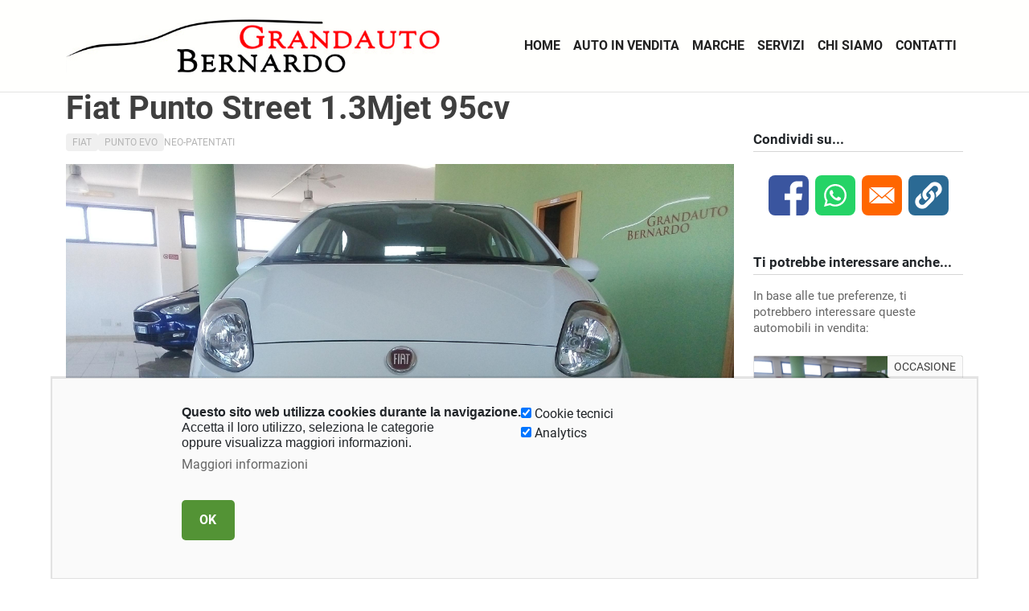

--- FILE ---
content_type: text/html; charset=UTF-8
request_url: https://www.grandautobernardo.it/fiat/fiat-punto-street-13mjet-95cv-22
body_size: 18480
content:
<!DOCTYPE html>
<html lang="it" dir="ltr" prefix="content: http://purl.org/rss/1.0/modules/content/  dc: http://purl.org/dc/terms/  foaf: http://xmlns.com/foaf/0.1/  og: http://ogp.me/ns#  rdfs: http://www.w3.org/2000/01/rdf-schema#  schema: http://schema.org/  sioc: http://rdfs.org/sioc/ns#  sioct: http://rdfs.org/sioc/types#  skos: http://www.w3.org/2004/02/skos/core#  xsd: http://www.w3.org/2001/XMLSchema# ">
  <head>
    <meta charset="utf-8" />
<script async src="https://www.googletagmanager.com/gtag/js?id=G-333BE4HVDF"></script>
<script>window.dataLayer = window.dataLayer || [];function gtag(){dataLayer.push(arguments)};gtag("js", new Date());gtag("set", "developer_id.dMDhkMT", true);gtag("config", "G-333BE4HVDF", {"groups":"default","page_placeholder":"PLACEHOLDER_page_location"});</script>
<style>/* @see https://github.com/aFarkas/lazysizes#broken-image-symbol */.js img.lazyload:not([src]) { visibility: hidden; }/* @see https://github.com/aFarkas/lazysizes#automatically-setting-the-sizes-attribute */.js img.lazyloaded[data-sizes=auto] { display: block; width: 100%; }</style>
<link rel="canonical" href="https://www.grandautobernardo.it/fiat/fiat-punto-street-13mjet-95cv-22" />
<meta name="description" content="Berlina tre volumi - FIAT - Punto Evo - Anno 2016 - 62000 km - Diesel - Scopri il miglior prezzo di questa vettura presso autosalone Grandauto Bernardo." />
<meta property="og:title" content="Fiat Punto Street 1.3Mjet 95cv - Autosalone Grandauto Bernardo" />
<meta property="og:description" content="Berlina tre volumi - Punto Evo - Anno 2016 - 62000 km - Diesel - Scopri il miglior prezzo di questa vettura presso autosalone Grandauto Bernardo." />
<meta property="og:image" content="https://www.grandautobernardo.it/sites/default/files/styles/max_650x650/public/images/items/2022/Fiat%20Punto%20Street%201.3%20Mtj%2001%20.jpg?itok=YsZLC2xR" />
<meta property="og:image:url" content="https://www.grandautobernardo.it/sites/default/files/styles/max_650x650/public/images/items/2022/Fiat%20Punto%20Street%201.3%20Mtj%2001%20.jpg?itok=YsZLC2xR" />
<meta property="og:image:type" content="image/jpeg" />
<meta property="og:image:width" content="867" />
<meta property="og:image:height" content="650" />
<meta property="og:updated_time" content="2023-01-12T18:35:37+0100" />
<meta property="og:image:alt" content="Fiat Punto Street 1.3Mjet 95cv" />
<meta property="og:street_address" content="Via Gino Rizzo" />
<meta property="og:locality" content="Monteroni di Lecce" />
<meta property="og:region" content="LE" />
<meta property="og:postal_code" content="73047" />
<meta property="og:country_name" content="Italy" />
<meta property="og:email" content="info@grandautobernardo.it" />
<meta property="article:modified_time" content="2023-01-12T18:35:37+0100" />
<meta name="Generator" content="Drupal 9 (https://www.drupal.org)" />
<meta name="MobileOptimized" content="width" />
<meta name="HandheldFriendly" content="true" />
<meta name="viewport" content="width=device-width, initial-scale=1, shrink-to-fit=no" />
<script type="application/ld+json">{
    "@context": "https://schema.org",
    "@graph": [
        {
            "@type": "Car",
            "name": "Fiat Punto Street 1.3Mjet 95cv",
            "category": "FIAT",
            "description": "Punto Evo - \u003Ctime datetime=\u00222016-11-01T12:00:00Z\u0022 class=\u0022datetime\u0022\u003EMar, 11/01/2016 - 12:00\u003C/time\u003E\n - Diesel - 62000km km",
            "url": "https://www.grandautobernardo.it/fiat/fiat-punto-street-13mjet-95cv-22",
            "image": {
                "@type": "ImageObject",
                "representativeOfPage": "True",
                "url": "https://www.grandautobernardo.it/sites/default/files/styles/max_650x650/public/images/items/2022/Fiat%20Punto%20Street%201.3%20Mtj%2001%20.jpg?itok=YsZLC2xR",
                "width": "867",
                "height": "650"
            },
            "brand": {
                "@type": "Brand",
                "@id": "\u003Ca href=\u0022/fiat\u0022 hreflang=\u0022it\u0022\u003EFIAT\u003C/a\u003E",
                "name": "\u003Ca href=\u0022/fiat\u0022 hreflang=\u0022it\u0022\u003EFIAT\u003C/a\u003E",
                "description": [
                    "\u003Cp\u003EScopri le auto del marchio \u003Cstrong\u003EFIAT in vendita\u003C/strong\u003E da Grandauto Bernardo. FIAT (Fabbrica Italiana Automobili Torino) è un marchio automobilistico dalla una lunga storia",
                    "fondato nel 1899 a Torino come casa produttrice di automobili",
                    "per poi sviluppare la propria attività in numerosi altri settori",
                    "dando vita a quello che sarebbe diventata la maggior casa produttrice del continente europeo e terza a livello mondiale fino alla fine degli anni ottanta.\u003C/p\u003E"
                ],
                "url": "https://www.grandautobernardo.it/fiat",
                "logo": {
                    "@type": "ImageObject",
                    "representativeOfPage": "True"
                }
            }
        }
    ]
}</script>
<meta http-equiv="x-ua-compatible" content="ie=edge" />

    <title>Fiat Punto Street 1.3Mjet 95cv - Autosalone Grandauto Bernardo</title>
    <link rel="stylesheet" media="all" href="/sites/default/files/css/css_rOYXDD9fDxm-TEfaGYdLv5YVBwDffIs0S6CXOEgmftg.css" />
<link rel="stylesheet" media="all" href="https://use.fontawesome.com/releases/v5.13.1/css/all.css" />
<link rel="stylesheet" media="all" href="https://use.fontawesome.com/releases/v5.13.1/css/v4-shims.css" />
<link rel="stylesheet" media="all" href="/sites/default/files/css/css_T8hHlNuT0QvAQqTlQie2xtNhC-MmMlKh7hVFg3Ytd6A.css" />
<link rel="stylesheet" media="all" href="/sites/default/files/css/css_VsF_M0aJqDbKu4LhRvb4s6sCF2bexx0-xSLPo6mqGhc.css" />
<link rel="stylesheet" media="all" href="//cdn.jsdelivr.net/npm/bootstrap@5.1.3/dist/css/bootstrap.min.css" />
<link rel="stylesheet" media="all" href="/sites/default/files/css/css_wFpCm6fYeuzuPELpB9HPGfgxgh84EoZjeIYYjLlseuM.css" />
<link rel="stylesheet" media="print" href="/sites/default/files/css/css_Y4H_4BqmgyCtG7E7YdseTs2qvy9C34c51kBamDdgark.css" />

    
  </head>
  <body class="layout-one-sidebar layout-sidebar-second page-node-22 path-node node--type-autosalone-item">
    <a href="#main-content" class="visually-hidden focusable skip-link">
      Salta al contenuto principale
    </a>
    
      <div class="dialog-off-canvas-main-canvas" data-off-canvas-main-canvas>
    <div id="page-wrapper">
  <div id="page">
    <header id="header" class="header" role="banner" aria-label="Site header">
                      <nav class="navbar navbar-light navbar-expand-lg" id="navbar-main">
                    <div class="container">
                              <a href="/" title="Home" rel="home" class="navbar-brand">
            Grandauto Bernardo
    </a>
    <div id="block-sitebrandingcustom" class="block block-block-content block-block-content48b33a9f-a9d0-4c41-a82d-1ce1d8274892">
  
    
      <div class="content">
      
            <div class="clearfix text-formatted field field--name-body field--type-text-with-summary field--label-hidden field__item"><p><a href="/"><img alt="Grandauto Bernardo" data-entity-type="file" data-entity-uuid="aa3b2463-6f1c-4ba1-b3fb-baa7562af5d1" src="/sites/default/files/inline-images/grandauto-bernardo-logo-white-01.png" width="1441" height="205" loading="lazy" /></a></p>
</div>
      
    </div>
  </div>


                          <button class="navbar-toggler collapsed" type="button" data-bs-toggle="collapse" data-bs-target="#CollapsingNavbar" aria-controls="CollapsingNavbar" aria-expanded="false" aria-label="Toggle navigation"><span class="navbar-toggler-icon"></span></button>
              <div class="collapse navbar-collapse justify-content-end" id="CollapsingNavbar">
                                  <nav role="navigation" aria-labelledby="block-grandautobernardo-main-menu-menu" id="block-grandautobernardo-main-menu" class="block block-menu navigation menu--main">
            
  <h2 class="visually-hidden" id="block-grandautobernardo-main-menu-menu">Main navigation</h2>
  

        
              <ul class="clearfix nav navbar-nav">
                    <li class="nav-item">
                          <a href="/" class="nav-link nav-link--" data-drupal-link-system-path="&lt;front&gt;">Home</a>
              </li>
                <li class="nav-item">
                          <a href="/auto-vendita-index" class="nav-link nav-link--auto-vendita-index" title="Auto usate in vendita " data-drupal-link-system-path="auto-vendita-index">Auto in vendita</a>
              </li>
                <li class="nav-item">
                          <a href="/marche" class="nav-link nav-link--marche" title="Marche auto in vendita" data-drupal-link-system-path="marche">Marche</a>
              </li>
                <li class="nav-item">
                          <a href="/servizi" class="nav-link nav-link--servizi" data-drupal-link-system-path="node/9">Servizi</a>
              </li>
                <li class="nav-item">
                          <a href="/chi-siamo" class="nav-link nav-link--chi-siamo" data-drupal-link-system-path="node/10">Chi Siamo</a>
              </li>
                <li class="nav-item">
                          <a href="/contatti" class="nav-link nav-link--contatti" data-drupal-link-system-path="node/11">Contatti</a>
              </li>
        </ul>
  


  </nav>


                                	          </div>
                                            </div>
                  </nav>
          </header>
          <div class="highlighted">
        <aside class="container section clearfix" role="complementary">
            <div data-drupal-messages-fallback class="hidden"></div>


        </aside>
      </div>
            <div id="main-wrapper" class="layout-main-wrapper clearfix">
              <div id="main" class="container">
          
          <div class="row row-offcanvas row-offcanvas-left clearfix">
              <main class="main-content col" id="content" role="main">
                <section class="section">
                  <a id="main-content" tabindex="-1"></a>
                    <div id="block-grandautobernardo-page-title" class="block block-core block-page-title-block">
  
    
      <div class="content">
      
  <h1 class="title"><span class="field field--name-title field--type-string field--label-hidden">Fiat Punto Street 1.3Mjet 95cv</span>
</h1>


    </div>
  </div>
<div id="block-grandautobernardo-content" class="block block-system block-system-main-block">
  
    
      <div class="content">
      

<article role="article" about="/fiat/fiat-punto-street-13mjet-95cv-22" class="node node--type-autosalone-item node--promoted node--view-mode-full clearfix">
  <header>
    
        
      </header>
  <div class="node__content clearfix">
    


<div  class="details-top">
      
            <div class="field field--name-field-marca field--type-entity-reference field--label-hidden field__item"><a href="/fiat" hreflang="it">FIAT</a></div>
      
            <div class="field field--name-field-modello field--type-entity-reference field--label-hidden field__item"><a href="/fiat/punto-evo" hreflang="it">Punto Evo</a></div>
      
      <div class="field field--name-field-categorie-speciali field--type-entity-reference field--label-hidden field__items">
              <div class="field__item">Neo-patentati</div>
          </div>
  
  </div>

      <div class="field field--name-field-gallery field--type-image field--label-hidden field__items">
              <div class="field__item">  <a href="/sites/default/files/images/gallery/2022/Fiat%20Punto%20Street%201.3%20Mtj%2001%20.jpg">  <img srcset="/sites/default/files/styles/max_325x325/public/images/gallery/2022/Fiat%20Punto%20Street%201.3%20Mtj%2001%20.jpg?itok=9TNIq9Hs 325w, /sites/default/files/styles/max_650x650/public/images/gallery/2022/Fiat%20Punto%20Street%201.3%20Mtj%2001%20.jpg?itok=81Aht0r2 867w, /sites/default/files/styles/max_1300x1300/public/images/gallery/2022/Fiat%20Punto%20Street%201.3%20Mtj%2001%20.jpg?itok=wFzzNCNo 1200w, /sites/default/files/styles/max_2600x2600/public/images/gallery/2022/Fiat%20Punto%20Street%201.3%20Mtj%2001%20.jpg?itok=QQbLKbTi 2600w" sizes="(min-width: 1290px) 1290px, 100vw" src="/sites/default/files/styles/max_325x325/public/images/gallery/2022/Fiat%20Punto%20Street%201.3%20Mtj%2001%20.jpg?itok=9TNIq9Hs" alt="Fiat Punto Street 1.3Mjet 95cv" title="Fiat Punto Street 1.3Mjet 95cv" loading="lazy" typeof="foaf:Image" />

</a>
</div>
              <div class="field__item">  <a href="/sites/default/files/images/gallery/2022/Fiat%20Punto%20Street%201.3%20Mtj%2002.jpg">  <img srcset="/sites/default/files/styles/max_325x325/public/images/gallery/2022/Fiat%20Punto%20Street%201.3%20Mtj%2002.jpg?itok=jO-1fTj9 325w, /sites/default/files/styles/max_650x650/public/images/gallery/2022/Fiat%20Punto%20Street%201.3%20Mtj%2002.jpg?itok=1YAXGRAg 867w, /sites/default/files/styles/max_1300x1300/public/images/gallery/2022/Fiat%20Punto%20Street%201.3%20Mtj%2002.jpg?itok=MOJJ_2qq 1200w, /sites/default/files/styles/max_2600x2600/public/images/gallery/2022/Fiat%20Punto%20Street%201.3%20Mtj%2002.jpg?itok=VKdJ-XYn 2600w" sizes="(min-width: 1290px) 1290px, 100vw" src="/sites/default/files/styles/max_325x325/public/images/gallery/2022/Fiat%20Punto%20Street%201.3%20Mtj%2002.jpg?itok=jO-1fTj9" alt="Fiat Punto Street 1.3Mjet 95cv" title="Fiat Punto Street 1.3Mjet 95cv" loading="lazy" typeof="foaf:Image" />

</a>
</div>
              <div class="field__item">  <a href="/sites/default/files/images/gallery/2022/Fiat%20Punto%20Street%201.3%20Mtj%2003.jpg">  <img srcset="/sites/default/files/styles/max_325x325/public/images/gallery/2022/Fiat%20Punto%20Street%201.3%20Mtj%2003.jpg?itok=tDQE39cr 325w, /sites/default/files/styles/max_650x650/public/images/gallery/2022/Fiat%20Punto%20Street%201.3%20Mtj%2003.jpg?itok=LgtNy2a9 867w, /sites/default/files/styles/max_1300x1300/public/images/gallery/2022/Fiat%20Punto%20Street%201.3%20Mtj%2003.jpg?itok=eUgKkHwQ 1200w, /sites/default/files/styles/max_2600x2600/public/images/gallery/2022/Fiat%20Punto%20Street%201.3%20Mtj%2003.jpg?itok=HMuFoA06 2600w" sizes="(min-width: 1290px) 1290px, 100vw" src="/sites/default/files/styles/max_325x325/public/images/gallery/2022/Fiat%20Punto%20Street%201.3%20Mtj%2003.jpg?itok=tDQE39cr" alt="Fiat Punto Street 1.3Mjet 95cv" title="Fiat Punto Street 1.3Mjet 95cv" loading="lazy" typeof="foaf:Image" />

</a>
</div>
              <div class="field__item">  <a href="/sites/default/files/images/gallery/2022/Fiat%20Punto%20Street%201.3%20Mtj%2004.jpg">  <img srcset="/sites/default/files/styles/max_325x325/public/images/gallery/2022/Fiat%20Punto%20Street%201.3%20Mtj%2004.jpg?itok=BgMnTTI0 325w, /sites/default/files/styles/max_650x650/public/images/gallery/2022/Fiat%20Punto%20Street%201.3%20Mtj%2004.jpg?itok=fHtVkZ8G 867w, /sites/default/files/styles/max_1300x1300/public/images/gallery/2022/Fiat%20Punto%20Street%201.3%20Mtj%2004.jpg?itok=TbS_5N9o 1200w, /sites/default/files/styles/max_2600x2600/public/images/gallery/2022/Fiat%20Punto%20Street%201.3%20Mtj%2004.jpg?itok=-x8wmfDX 2600w" sizes="(min-width: 1290px) 1290px, 100vw" src="/sites/default/files/styles/max_325x325/public/images/gallery/2022/Fiat%20Punto%20Street%201.3%20Mtj%2004.jpg?itok=BgMnTTI0" alt="Fiat Punto Street 1.3Mjet 95cv" title="Fiat Punto Street 1.3Mjet 95cv" loading="lazy" typeof="foaf:Image" />

</a>
</div>
              <div class="field__item">  <a href="/sites/default/files/images/gallery/2022/Fiat%20Punto%20Street%201.3%20Mtj%2005.jpg">  <img srcset="/sites/default/files/styles/max_325x325/public/images/gallery/2022/Fiat%20Punto%20Street%201.3%20Mtj%2005.jpg?itok=HzXT4jKg 325w, /sites/default/files/styles/max_650x650/public/images/gallery/2022/Fiat%20Punto%20Street%201.3%20Mtj%2005.jpg?itok=9LWgYU5m 867w, /sites/default/files/styles/max_1300x1300/public/images/gallery/2022/Fiat%20Punto%20Street%201.3%20Mtj%2005.jpg?itok=wnwT3mu1 1200w, /sites/default/files/styles/max_2600x2600/public/images/gallery/2022/Fiat%20Punto%20Street%201.3%20Mtj%2005.jpg?itok=wLWbP0t5 2600w" sizes="(min-width: 1290px) 1290px, 100vw" src="/sites/default/files/styles/max_325x325/public/images/gallery/2022/Fiat%20Punto%20Street%201.3%20Mtj%2005.jpg?itok=HzXT4jKg" alt="Fiat Punto Street 1.3Mjet 95cv" title="Fiat Punto Street 1.3Mjet 95cv" loading="lazy" typeof="foaf:Image" />

</a>
</div>
              <div class="field__item">  <a href="/sites/default/files/images/gallery/2022/Fiat%20Punto%20Street%201.3%20Mtj%2006.jpg">  <img srcset="/sites/default/files/styles/max_325x325/public/images/gallery/2022/Fiat%20Punto%20Street%201.3%20Mtj%2006.jpg?itok=8ehkiXVJ 325w, /sites/default/files/styles/max_650x650/public/images/gallery/2022/Fiat%20Punto%20Street%201.3%20Mtj%2006.jpg?itok=sP5GTY24 867w, /sites/default/files/styles/max_1300x1300/public/images/gallery/2022/Fiat%20Punto%20Street%201.3%20Mtj%2006.jpg?itok=FMsTsbjY 1200w, /sites/default/files/styles/max_2600x2600/public/images/gallery/2022/Fiat%20Punto%20Street%201.3%20Mtj%2006.jpg?itok=UroIkn6Q 2600w" sizes="(min-width: 1290px) 1290px, 100vw" src="/sites/default/files/styles/max_325x325/public/images/gallery/2022/Fiat%20Punto%20Street%201.3%20Mtj%2006.jpg?itok=8ehkiXVJ" alt="Fiat Punto Street 1.3Mjet 95cv" title="Fiat Punto Street 1.3Mjet 95cv" loading="lazy" typeof="foaf:Image" />

</a>
</div>
              <div class="field__item">  <a href="/sites/default/files/images/gallery/2022/Fiat%20Punto%20Street%201.3%20Mtj%2007.jpg">  <img srcset="/sites/default/files/styles/max_325x325/public/images/gallery/2022/Fiat%20Punto%20Street%201.3%20Mtj%2007.jpg?itok=45b8jsDs 325w, /sites/default/files/styles/max_650x650/public/images/gallery/2022/Fiat%20Punto%20Street%201.3%20Mtj%2007.jpg?itok=E8_Z1EK3 867w, /sites/default/files/styles/max_1300x1300/public/images/gallery/2022/Fiat%20Punto%20Street%201.3%20Mtj%2007.jpg?itok=4Cux4ZDC 1200w, /sites/default/files/styles/max_2600x2600/public/images/gallery/2022/Fiat%20Punto%20Street%201.3%20Mtj%2007.jpg?itok=Lb37uxjL 2600w" sizes="(min-width: 1290px) 1290px, 100vw" src="/sites/default/files/styles/max_325x325/public/images/gallery/2022/Fiat%20Punto%20Street%201.3%20Mtj%2007.jpg?itok=45b8jsDs" alt="Fiat Punto Street 1.3Mjet 95cv" title="Fiat Punto Street 1.3Mjet 95cv" loading="lazy" typeof="foaf:Image" />

</a>
</div>
              <div class="field__item">  <a href="/sites/default/files/images/gallery/2022/Fiat%20Punto%20Street%201.3%20Mtj%2008.jpg">  <img srcset="/sites/default/files/styles/max_325x325/public/images/gallery/2022/Fiat%20Punto%20Street%201.3%20Mtj%2008.jpg?itok=ktUpkUgo 325w, /sites/default/files/styles/max_650x650/public/images/gallery/2022/Fiat%20Punto%20Street%201.3%20Mtj%2008.jpg?itok=OBUUZLx5 867w, /sites/default/files/styles/max_1300x1300/public/images/gallery/2022/Fiat%20Punto%20Street%201.3%20Mtj%2008.jpg?itok=JOV57_O5 1200w, /sites/default/files/styles/max_2600x2600/public/images/gallery/2022/Fiat%20Punto%20Street%201.3%20Mtj%2008.jpg?itok=lo0-lwHE 2600w" sizes="(min-width: 1290px) 1290px, 100vw" src="/sites/default/files/styles/max_325x325/public/images/gallery/2022/Fiat%20Punto%20Street%201.3%20Mtj%2008.jpg?itok=ktUpkUgo" alt="Fiat Punto Street 1.3Mjet 95cv" title="Fiat Punto Street 1.3Mjet 95cv" loading="lazy" typeof="foaf:Image" />

</a>
</div>
              <div class="field__item">  <a href="/sites/default/files/images/gallery/2022/Fiat%20Punto%20Street%201.3%20Mtj%2009.jpg">  <img srcset="/sites/default/files/styles/max_325x325/public/images/gallery/2022/Fiat%20Punto%20Street%201.3%20Mtj%2009.jpg?itok=9e7man6p 325w, /sites/default/files/styles/max_650x650/public/images/gallery/2022/Fiat%20Punto%20Street%201.3%20Mtj%2009.jpg?itok=q5GW59V7 867w, /sites/default/files/styles/max_1300x1300/public/images/gallery/2022/Fiat%20Punto%20Street%201.3%20Mtj%2009.jpg?itok=yzU9e2h7 1200w, /sites/default/files/styles/max_2600x2600/public/images/gallery/2022/Fiat%20Punto%20Street%201.3%20Mtj%2009.jpg?itok=ISpMH4E5 2600w" sizes="(min-width: 1290px) 1290px, 100vw" src="/sites/default/files/styles/max_325x325/public/images/gallery/2022/Fiat%20Punto%20Street%201.3%20Mtj%2009.jpg?itok=9e7man6p" alt="Fiat Punto Street 1.3Mjet 95cv" title="Fiat Punto Street 1.3Mjet 95cv" loading="lazy" typeof="foaf:Image" />

</a>
</div>
          </div>
  
            <div class="Venduta field field--name-field-status field--type-list-string field--label-hidden field__item">Venduta</div>
      
<div  class="details-bottom">
      
  <div class="field field--name-field-immatricolazione field--type-datetime field--label-inline">
    <div class="field__label">Immatricolazione</div>
              <div class="field__item">11-2016</div>
          </div>

  <div class="field field--name-field-chilometri field--type-integer field--label-inline">
    <div class="field__label">Chilometri</div>
              <div content="62000" class="field__item">62.000km</div>
          </div>

  <div class="field field--name-field-alimentazione field--type-entity-reference field--label-inline">
    <div class="field__label">Alimentazione</div>
              <div class="field__item">Diesel</div>
          </div>

  <div class="field field--name-field-cilindrata field--type-decimal field--label-inline">
    <div class="field__label">Cilindrata</div>
              <div content="1248" class="field__item">1248.00cc</div>
          </div>

  <div class="field field--name-field-potenza field--type-integer field--label-inline">
    <div class="field__label">Potenza</div>
              <div content="70" class="field__item">70kW</div>
          </div>

  <div class="field field--name-field-tipologia-automobile field--type-entity-reference field--label-inline">
    <div class="field__label">Tipologia Automobile</div>
          <div class='field__items'>
              <div class="field__item">Berlina tre volumi</div>
              </div>
      </div>

  <div class="field field--name-field-posti field--type-entity-reference field--label-inline">
    <div class="field__label">Posti</div>
              <div class="field__item">5</div>
          </div>

  <div class="field field--name-field-porte field--type-entity-reference field--label-inline">
    <div class="field__label">Porte</div>
              <div class="field__item">5</div>
          </div>

  <div class="field field--name-field-colore field--type-string field--label-inline">
    <div class="field__label">Colore</div>
              <div class="field__item">Bianco perlato</div>
          </div>

  </div>

            <div class="clearfix text-formatted field field--name-field-button-buy-car field--type-text-long field--label-hidden field__item"><p><a class="button" href="/richiesta?page_title=Fiat Punto Street 1.3Mjet 95cv&amp;page_url=https://www.grandautobernardo.it/fiat/fiat-punto-street-13mjet-95cv-22&amp;img=https://www.grandautobernardo.it/sites/default/files/styles/max_325x325/public/images/items/2022/Fiat%20Punto%20Street%201.3%20Mtj%2001%20.jpg?itok=73dLKUi1&amp;&#9;chilometri=62000&amp;marca=&#9;FIAT&amp;anno=2016">Invia la tua richiesta</a></p>
</div>
      
            <div class="clearfix text-formatted field field--name-field-button-preventivo field--type-text-long field--label-hidden field__item"><p><a class="button" href="/preventivo?page_title=Fiat Punto Street 1.3Mjet 95cv&amp;page_url=https://www.grandautobernardo.it/fiat/fiat-punto-street-13mjet-95cv-22&amp;img=https://www.grandautobernardo.it/sites/default/files/styles/max_325x325/public/images/items/2022/Fiat%20Punto%20Street%201.3%20Mtj%2001%20.jpg?itok=73dLKUi1">Chiedi un preventivo</a></p>
</div>
      
            <div class="clearfix text-formatted field field--name-body field--type-text-with-summary field--label-hidden field__item"><p><strong>Importante</strong></p>

<p>Gli optional e le informazioni indicate nella presente scheda potrebbero non coincidere con l'effettivo equipaggiamento del veicolo, a causa della non uniformità dei dati pubblicati dai differenti siti web.</p>

<p>Potrebbero essere utilizzate immagini di archivio o immagini di repertorio fornite dalla casa madre, perciò invitiamo a contattarci per verificare le caratteristiche dello specifico veicolo.</p>

<p>Grandauto Bernardo declina ogni responsabilità per eventuali involontarie inesattezze, ricordando che dalla presente scheda e dai dati in essa contenuti non scaturisce alcun obbligo contrattuale. Consigliamo di verificare sempre preventivamente la disponibilità del veicolo.</p>

<p>Prezzo finale offerto al pubblico, comprensivo di IVA, non vincolato all'acquisto di un finanziamento, né a permuta o rottamazione.<br />
Passaggio di proprietà e IPT esclusi.</p>
</div>
      
  <div class="field field--name-field-optional field--type-list-string field--label-above">
    <div class="field__label">Optional</div>
          <div class='field__items'>
              <div class="field__item">ABS + EBD</div>
          <div class="field__item">Airbag laterali</div>
          <div class="field__item">Airbag passeggero</div>
          <div class="field__item">Alzacristalli elettrici</div>
          <div class="field__item">Assistente abbaglianti</div>
          <div class="field__item">Attacchi Isofix Per Seggiolini Bambini</div>
          <div class="field__item">Chiave elettronica (CODE)</div>
          <div class="field__item">Climatizzatore manuale e filtro antipolline</div>
          <div class="field__item">Connessione Bluetooth</div>
          <div class="field__item">ESP</div>
          <div class="field__item">FILTRO ANTIPARTICOLATO</div>
          <div class="field__item">Fendinebbia</div>
          <div class="field__item">Immobilizzatore elettronico</div>
          <div class="field__item">Lettore MP3</div>
          <div class="field__item">Presa AUX</div>
          <div class="field__item">Presa USB</div>
          <div class="field__item">START &amp; STOP</div>
          <div class="field__item">Sedile posteriore sdoppiato</div>
          <div class="field__item">Servosterzo elettrico</div>
          <div class="field__item">Tergilunotto</div>
          <div class="field__item">Comandi sul volante</div>
          <div class="field__item">Filtro antipolline</div>
              </div>
      </div>

      <div class="field field--name-field-sezioni field--type-entity-reference field--label-hidden field__items">
              <div class="field__item"><a href="/auto-usate" hreflang="it">Auto usate</a></div>
          </div>
  
  </div>
</article>

    </div>
  </div>
<div class="views-element-container block block-views block-views-blockmarche-block-1" id="block-views-block-marche-block-1">
  
    
      <div class="content">
      <div><div class="view view-marche view-id-marche view-display-id-block_1 js-view-dom-id-b7d703a4d8c10007910d4cd0d1154688b6a7153435a8c4ff164b08cd844bf24b">
  
    
      
      <div class="view-content row">
      <div class="item-list">
  
  <ul>

          <li><div class="views-field views-field-name"><span class="field-content"><a href="/alfa-romeo" hreflang="it">Alfa Romeo</a></span></div></li>
          <li><div class="views-field views-field-name"><span class="field-content"><a href="/audi" hreflang="it">Audi</a></span></div></li>
          <li><div class="views-field views-field-name"><span class="field-content"><a href="/citroen" hreflang="it">Citroën</a></span></div></li>
          <li><div class="views-field views-field-name"><span class="field-content"><a href="/fiat" hreflang="it">FIAT</a></span></div></li>
          <li><div class="views-field views-field-name"><span class="field-content"><a href="/ford" hreflang="it">Ford</a></span></div></li>
          <li><div class="views-field views-field-name"><span class="field-content"><a href="/hyundai" hreflang="it">Hyundai</a></span></div></li>
          <li><div class="views-field views-field-name"><span class="field-content"><a href="/jeep" hreflang="it">Jeep</a></span></div></li>
          <li><div class="views-field views-field-name"><span class="field-content"><a href="/kia" hreflang="it">Kia</a></span></div></li>
          <li><div class="views-field views-field-name"><span class="field-content"><a href="/lancia" hreflang="it">Lancia</a></span></div></li>
          <li><div class="views-field views-field-name"><span class="field-content"><a href="/land-rover" hreflang="it">Land Rover</a></span></div></li>
          <li><div class="views-field views-field-name"><span class="field-content"><a href="/mazda" hreflang="it">Mazda</a></span></div></li>
          <li><div class="views-field views-field-name"><span class="field-content"><a href="/mercedes-benz" hreflang="it">Mercedes-Benz</a></span></div></li>
          <li><div class="views-field views-field-name"><span class="field-content"><a href="/mini" hreflang="it">Mini</a></span></div></li>
          <li><div class="views-field views-field-name"><span class="field-content"><a href="/nissan" hreflang="it">Nissan</a></span></div></li>
          <li><div class="views-field views-field-name"><span class="field-content"><a href="/opel" hreflang="it">Opel</a></span></div></li>
          <li><div class="views-field views-field-name"><span class="field-content"><a href="/peugeot" hreflang="it">Peugeot</a></span></div></li>
          <li><div class="views-field views-field-name"><span class="field-content"><a href="/renault" hreflang="it">Renault</a></span></div></li>
          <li><div class="views-field views-field-name"><span class="field-content"><a href="/seat" hreflang="it">SEAT</a></span></div></li>
          <li><div class="views-field views-field-name"><span class="field-content"><a href="/skoda" hreflang="it">Škoda</a></span></div></li>
          <li><div class="views-field views-field-name"><span class="field-content"><a href="/toyota" hreflang="it">Toyota</a></span></div></li>
          <li><div class="views-field views-field-name"><span class="field-content"><a href="/volkswagen" hreflang="it">Volkswagen</a></span></div></li>
    
  </ul>

</div>

    </div>
  
          </div>
</div>

    </div>
  </div>


                </section>
              </main>
                                      <div class="sidebar_second sidebar col-md-3 order-last" id="sidebar_second">
                <aside class="section" role="complementary">
                    <div id="block-bettersocialsharingbuttons" class="block block-better-social-sharing-buttons block-social-sharing-buttons-block">
  
      <h2>Condividi su...</h2>
    
      <div class="content">
      

    
    
<div style="display: none"><svg aria-hidden="true" style="position: absolute; width: 0; height: 0; overflow: hidden;" version="1.1" xmlns="http://www.w3.org/2000/svg" xmlns:xlink="http://www.w3.org/1999/xlink">
  <defs>
    <symbol id="copy" viewBox="0 0 64 64">
      <path fill="#2b6a94" style="fill: var(--color1, #2b6a94)" d="M0 0h64v64h-64z"></path>
      <path fill="#fff" style="fill: var(--color2, #fff)" d="M44.039 35.858l6.008-6.009c4.383-4.382 4.383-11.513 0-15.895-4.382-4.383-11.513-4.383-15.896 0l-8.67 8.67c-4.383 4.382-4.383 11.513 0 15.895 0.647 0.648 1.355 1.197 2.105 1.653l4.642-4.642c-0.884-0.211-1.723-0.658-2.411-1.345-1.992-1.992-1.992-5.234 0-7.225l8.67-8.67c1.992-1.992 5.234-1.992 7.225 0s1.992 5.233 0 7.225l-2.547 2.548c1.050 2.47 1.34 5.187 0.874 7.796z"></path>
      <path fill="#fff" style="fill: var(--color2, #fff)" d="M19.962 28.142l-6.008 6.008c-4.383 4.382-4.383 11.513 0 15.896 4.382 4.383 11.513 4.383 15.896 0l8.67-8.67c4.383-4.382 4.382-11.513 0-15.895-0.647-0.648-1.355-1.197-2.104-1.653l-4.642 4.642c0.884 0.212 1.722 0.657 2.411 1.345 1.992 1.992 1.992 5.233 0 7.225l-8.671 8.67c-1.992 1.992-5.233 1.992-7.225 0s-1.992-5.233 0-7.225l2.548-2.547c-1.050-2.47-1.34-5.188-0.874-7.797z"></path>
    </symbol>
    <symbol id="digg" viewBox="0 0 64 64">
      <path fill="#2a5f91" style="fill: var(--color3, #2a5f91)" d="M8 0h48c4.418 0 8 3.582 8 8v48c0 4.418-3.582 8-8 8h-48c-4.418 0-8-3.582-8-8v-48c0-4.418 3.582-8 8-8z"></path>
      <path fill="#fff" style="fill: var(--color2, #fff)" d="M15.889 14.222v8.889h-8.889v17.777h13.889v-26.667h-5zM12 36.445v-8.889h3.889v8.889h-3.889zM22 23.111h5v17.777h-5v-17.777zM22 14.222h5v5.001h-5v-5.001zM42.556 23.111v0h-13.333v17.777h8.333v3.889h-8.333v5h13.333v-26.667zM34.222 36.445v-8.889h3.333v8.889h-3.333zM57 23.111h-13.333v17.777h8.889v3.889h-8.889v5h13.333v-26.667zM52.556 36.445h-3.889v-8.889h3.889v8.889z"></path>
    </symbol>
    <symbol id="email" viewBox="0 0 64 64">
      <path fill="#f60" style="fill: var(--color4, #f60)" d="M0 0h64v64h-64z"></path>
      <path fill="#fff" style="fill: var(--color2, #fff)" d="M32 35.077l18.462-16h-36.924zM27.013 33.307l4.987 4.091 4.909-4.093 13.553 11.617h-36.924zM12.307 43.693v-23.386l13.539 11.693zM51.693 43.693v-23.386l-13.539 11.693z"></path>
    </symbol>
    <symbol id="evernote" viewBox="0 0 64 64">
      <path fill="#489951" style="fill: var(--color5, #489951)" d="M3.196 0h57.609c1.765 0 3.196 1.426 3.196 3.196v57.609c0 1.765-1.426 3.196-3.196 3.196h-57.609c-1.765 0-3.196-1.426-3.196-3.196v-57.609c0-1.765 1.426-3.196 3.196-3.196z"></path>
      <path fill="#fff" style="fill: var(--color2, #fff)" d="M47.093 19.16c-0.296-1.572-1.239-2.346-2.090-2.651-0.919-0.329-2.783-0.671-5.125-0.944-1.884-0.221-4.099-0.202-5.437-0.162-0.161-1.090-0.932-2.087-1.794-2.431-2.299-0.917-5.853-0.696-6.765-0.443-0.724 0.201-1.527 0.613-1.974 1.247-0.3 0.424-0.493 0.967-0.494 1.725 0 0.429 0.012 1.441 0.023 2.339 0.011 0.901 0.023 1.708 0.023 1.713-0 0.802-0.656 1.455-1.469 1.456h-3.728c-0.796 0-1.403 0.133-1.867 0.342s-0.794 0.492-1.044 0.826c-0.498 0.662-0.585 1.481-0.583 2.315 0 0 0.008 0.682 0.173 2.002 0.138 1.021 1.255 8.158 2.317 10.328 0.411 0.845 0.685 1.196 1.494 1.568 1.801 0.764 5.915 1.615 7.843 1.859 1.924 0.244 3.133 0.757 3.852-0.74 0.003-0.004 0.145-0.372 0.339-0.913 0.625-1.878 0.712-3.544 0.712-4.75 0-0.123 0.181-0.128 0.181 0 0 0.851-0.164 3.864 2.131 4.672 0.906 0.319 2.785 0.602 4.695 0.825 1.727 0.197 2.98 0.871 2.98 5.264 0 2.672-0.566 3.039-3.525 3.039-2.399 0-3.313 0.062-3.313-1.828 0-1.527 1.524-1.367 2.653-1.367 0.504 0 0.138-0.372 0.138-1.314 0-0.937 0.591-1.479 0.032-1.493-3.905-0.107-6.201-0.005-6.201 4.837 0 4.396 1.696 5.212 7.238 5.212 4.345 0 5.876-0.141 7.67-5.66 0.355-1.090 1.213-4.415 1.733-9.998 0.328-3.531-0.31-14.186-0.816-16.875v0zM39.52 30.936c-0.537-0.019-1.053 0.015-1.534 0.092 0.135-1.084 0.587-2.416 2.187-2.361 1.771 0.061 2.020 1.721 2.026 2.845-0.747-0.331-1.672-0.541-2.679-0.576v0zM18.088 19.935h3.73c0.213 0 0.386-0.173 0.386-0.383 0-0.002-0.045-3.169-0.045-4.050v-0.011c0-0.723 0.153-1.355 0.42-1.883l0.127-0.237c-0.014 0.002-0.029 0.010-0.043 0.023l-7.243 7.122c-0.014 0.012-0.023 0.027-0.027 0.042 0.15-0.074 0.354-0.174 0.384-0.186 0.631-0.283 1.396-0.437 2.311-0.437v0z"></path>
    </symbol>
    <symbol id="facebook" viewBox="0 0 64 64">
      <path fill="#3a559f" style="fill: var(--color6, #3a559f)" d="M0 0v64h34.084v-24.722h-8.332v-10.092h8.332v-8.476c0-6.164 4.997-11.161 11.161-11.161h8.71v9.075h-6.233c-1.959 0-3.547 1.588-3.547 3.547v7.015h9.623l-1.33 10.092h-8.293v24.722h19.824v-64h-64z"></path>
    </symbol>
    <symbol id="linkedin" viewBox="0 0 64 64">
      <path fill="#0076b2" style="fill: var(--color7, #0076b2)" d="M0 0h64v64h-64z"></path>
      <path fill="#fff" style="fill: var(--color2, #fff)" d="M14.537 25.873h7.435v23.896h-7.434v-23.896zM18.257 13.995c2.375 0 4.305 1.929 4.305 4.306s-1.929 4.307-4.305 4.307c-0.001 0-0.002 0-0.003 0-2.378 0-4.305-1.927-4.305-4.305 0-0.001 0-0.001 0-0.002v0c0-0 0-0.001 0-0.002 0-2.378 1.927-4.305 4.305-4.305 0.001 0 0.002 0 0.004 0h-0zM26.631 25.873h7.119v3.267h0.102c0.99-1.879 3.413-3.86 7.027-3.86 7.52 0 8.909 4.948 8.909 11.384v13.106h-7.425v-11.621c0-2.771-0.048-6.336-3.86-6.336-3.864 0-4.453 3.020-4.453 6.138v11.819h-7.418v-23.896z"></path>
    </symbol>
    <symbol id="messenger" viewBox="0 0 64 64">
      <path fill="#0084ff" style="fill: var(--color8, #0084ff)" d="M0 0h64v64h-64z"></path>
      <path fill="#fff" style="fill: var(--color2, #fff)" d="M32 8.765c-12.703 0-23 9.63-23 21.508 0 6.758 3.332 12.787 8.544 16.73v8.231l7.849-4.354c1.972 0.571 4.238 0.9 6.58 0.9 0.009 0 0.019 0 0.028 0h-0.002c12.703 0 23-9.629 23-21.508s-10.297-21.508-23-21.508zM34.422 37.607l-5.949-6.18-11.456 6.335 12.56-13.328 5.949 6.18 11.455-6.335-12.559 13.329z"></path>
    </symbol>
    <symbol id="pinterest" viewBox="0 0 64 64">
      <path fill="#bd081c" style="fill: var(--color9, #bd081c)" d="M0 0h64v64h-64z"></path>
      <path fill="#fff" style="fill: var(--color2, #fff)" d="M45.873 25.872c0 8.078-4.487 14.11-11.108 14.11-2.222 0-4.313-1.203-5.030-2.568 0 0-1.195 4.745-1.448 5.66-0.89 3.233-3.512 6.47-3.715 6.737-0.142 0.182-0.457 0.125-0.49-0.117-0.058-0.413-0.725-4.495 0.063-7.825 0.395-1.67 2.648-11.218 2.648-11.218s-0.657-1.315-0.657-3.258c0-3.052 1.77-5.329 3.97-5.329 1.872 0 2.778 1.405 2.778 3.090 0 1.884-1.198 4.698-1.818 7.306-0.517 2.185 1.095 3.965 3.25 3.965 3.9 0 6.525-5.010 6.525-10.945 0-4.511-3.037-7.89-8.565-7.89-6.242 0-10.135 4.657-10.135 9.86 0 1.793 0.53 3.058 1.358 4.036 0.38 0.45 0.435 0.632 0.297 1.149-0.102 0.38-0.325 1.29-0.422 1.653-0.135 0.52-0.558 0.708-1.030 0.515-2.875-1.175-4.215-4.325-4.215-7.865 0-5.849 4.933-12.86 14.713-12.86 7.862 0 13.032 5.686 13.032 11.793z"></path>
    </symbol>
    <symbol id="print" viewBox="0 0 64 64">
      <path fill="#157efb" style="fill: var(--color10, #157efb)" d="M0 0h64v64h-64v-64z"></path>
      <path fill="#fff" style="fill: var(--color2, #fff)" d="M13 21h38v-12c0-2.2-1.8-4-4-4h-30c-2.2 0-4 1.8-4 4v12zM11 53h-2c-3.4 0-6-2.6-6-6v-18c0-3.4 2.6-6 6-6h46c3.4 0 6 2.6 6 6v18c0 3.4-2.6 6-6 6h-2v-16h-42v16zM13 39h38v16c0 2.2-1.8 4-4 4h-30c-2.2 0-4-1.8-4-4v-16zM49 33c1.2 0 2-0.8 2-2s-0.8-2-2-2-2 0.8-2 2 0.8 2 2 2v0zM17 45v2h30v-2h-30zM17 51v2h30v-2h-30z"></path>
    </symbol>
    <symbol id="reddit" viewBox="0 0 64 64">
      <path fill="#ff4500" style="fill: var(--color11, #ff4500)" d="M0 0h64v64h-64z"></path>
      <path fill="#fff" style="fill: var(--color2, #fff)" d="M29.37 25.258c-0.001-1.233-1.001-2.232-2.233-2.233h-0c-1.233 0.002-2.231 1.001-2.232 2.233v0c0.001 1.232 1 2.231 2.232 2.233h0c1.233-0.001 2.232-1 2.233-2.232v-0zM36.861 23.023c-1.233 0.001-2.233 1.001-2.234 2.234v0c0.001 1.233 1.001 2.232 2.234 2.233h0c1.233-0.001 2.233-1 2.235-2.233v-0c-0.001-1.234-1.001-2.233-2.235-2.235h-0zM36.33 30.723c-0.843 0.842-2.272 1.252-4.33 1.252-2.059 0-3.487-0.41-4.329-1.252-0.112-0.112-0.267-0.182-0.439-0.182-0.343 0-0.62 0.278-0.62 0.62 0 0.171 0.069 0.326 0.182 0.439v0c1.087 1.086 2.801 1.615 5.206 1.615s4.119-0.529 5.207-1.615c0.112-0.112 0.182-0.267 0.182-0.439 0-0.343-0.278-0.62-0.62-0.62-0.171 0-0.326 0.069-0.438 0.181v0z"></path>
      <path fill="#fff" style="fill: var(--color2, #fff)" d="M48.13 22.825c0-2.023-1.645-3.668-3.667-3.668-0.933 0-1.785 0.352-2.432 0.927-2.488-1.602-5.705-2.54-9.149-2.677l1.89-5.977 5.142 1.21c0.012 1.66 1.359 3.002 3.020 3.004h0c1.669-0.002 3.021-1.354 3.023-3.022v-0c-0.002-1.669-1.355-3.021-3.023-3.022h-0c-1.235 0.002-2.297 0.743-2.766 1.806l-0.008 0.019-5.664-1.334c-0.043-0.011-0.092-0.017-0.143-0.017-0.276 0-0.509 0.18-0.59 0.429l-0.001 0.004-2.178 6.887c-3.619 0.067-7.015 1.015-9.613 2.69-0.642-0.576-1.495-0.927-2.431-0.927-0.001 0-0.001 0-0.002 0h0c-2.022 0-3.668 1.645-3.668 3.668 0.001 1.332 0.712 2.498 1.775 3.139l0.016 0.009c-0.055 0.343-0.083 0.692-0.083 1.042 0 2.622 1.535 5.068 4.324 6.889 0.887 0.579 1.87 1.071 2.923 1.473-2.056 0.98-3.511 3.366-3.511 6.148 0 3.142 1.858 5.778 4.34 6.455 0.194 0.605 0.409 1.181 0.644 1.723-0.103-0.008-0.224-0.014-0.345-0.014h-0.001c-2.232 0-4.047 1.525-4.047 3.398 0 0.28 0.049 0.57 0.151 0.885 0.083 0.251 0.316 0.429 0.59 0.429 0 0 0 0 0 0h18.617c0.272 0 0.512-0.176 0.593-0.435 0.101-0.325 0.148-0.603 0.148-0.879 0-1.873-1.816-3.398-4.050-3.398-0.084 0-0.166 0.002-0.248 0.007 0.234-0.54 0.449-1.114 0.641-1.715 2.483-0.676 4.34-3.313 4.34-6.455 0-2.782-1.456-5.168-3.511-6.148 1.053-0.402 2.036-0.894 2.922-1.472 2.788-1.82 4.325-4.267 4.325-6.889 0-0.351-0.029-0.698-0.083-1.042 1.079-0.651 1.789-1.817 1.79-3.148v-0zM44.717 12.623c0 0.982-0.8 1.781-1.783 1.781-0.983-0.001-1.78-0.798-1.78-1.781v-0c0.001-0.983 0.797-1.78 1.78-1.782h0c0.983 0 1.783 0.8 1.783 1.782zM40.763 53.086c0 0.024-0.001 0.048-0.002 0.074h-5.255c0.559-0.577 1.072-1.288 1.533-2.11 0.275-0.077 0.59-0.121 0.915-0.121h0c1.549 0 2.809 0.968 2.809 2.157zM25.951 50.928c0.363 0 0.709 0.053 1.026 0.15 0.456 0.81 0.965 1.511 1.516 2.081h-5.347c-0.002-0.022-0.002-0.047-0.003-0.073v-0c0-1.19 1.259-2.157 2.807-2.157zM33.535 53.16h-3.070c-2.758-1.578-4.745-7.083-4.745-13.203 0-1.446 0.111-2.847 0.314-4.168 1.849 0.559 3.875 0.854 5.967 0.854s4.118-0.296 5.969-0.855c0.199 1.245 0.313 2.681 0.313 4.144 0 0.008 0 0.017 0 0.025v-0.001c0 6.12-1.987 11.625-4.746 13.203zM24.628 36.941c-0.096 0.903-0.15 1.951-0.15 3.012 0 0.001 0 0.002 0 0.003v-0c0 2.325 0.27 4.55 0.756 6.537-1.573-0.813-2.681-2.733-2.681-4.968 0-1.935 0.831-3.634 2.075-4.583zM38.764 46.493c0.487-1.987 0.757-4.212 0.757-6.538 0-1.036-0.053-2.043-0.15-3.015 1.243 0.949 2.075 2.648 2.075 4.584 0 2.236-1.108 4.157-2.681 4.969zM32 35.403c-7.268 0-13.181-3.762-13.181-8.387s5.913-8.387 13.181-8.387 13.181 3.762 13.181 8.386c0 4.625-5.913 8.388-13.181 8.388zM19.538 20.398c0.514 0 0.991 0.162 1.384 0.435-1.416 1.128-2.41 2.444-2.928 3.861-0.541-0.447-0.883-1.118-0.883-1.869 0-0 0-0 0-0v0c0.002-1.34 1.087-2.425 2.426-2.427h0zM43.078 20.833c0.385-0.272 0.864-0.436 1.381-0.436 0.001 0 0.002 0 0.004 0h-0c1.34 0.002 2.425 1.087 2.426 2.427v0c0 0.752-0.345 1.424-0.883 1.869-0.518-1.418-1.511-2.732-2.928-3.86z"></path>
    </symbol>
    <symbol id="slashdot" viewBox="0 0 64 64">
      <path fill="#006c66" style="fill: var(--color12, #006c66)" d="M8 0h48c4.418 0 8 3.582 8 8v48c0 4.418-3.582 8-8 8h-48c-4.418 0-8-3.582-8-8v-48c0-4.418 3.582-8 8-8z"></path>
      <path fill="#fff" style="fill: var(--color2, #fff)" d="M11.722 56.602l22.084-49.602h9.561l-22.078 49.602h-9.567zM52.278 49.099c0-4.361-3.552-7.901-7.93-7.901-4.382 0-7.93 3.54-7.93 7.901 0 4.366 3.548 7.901 7.93 7.901 4.378 0 7.93-3.535 7.93-7.901z"></path>
    </symbol>
    <symbol id="tumblr" viewBox="0 0 64 64">
      <path fill="#3b445c" style="fill: var(--color13, #3b445c)" d="M0 0h64v64h-64z"></path>
      <path fill="#fff" style="fill: var(--color2, #fff)" d="M36.813 51.2c3.843 0 7.65-1.368 8.909-3.025l0.252-0.332-2.382-7.060c-0.022-0.064-0.082-0.109-0.152-0.109-0 0-0.001 0-0.001 0h-5.32c-0.001 0-0.002 0-0.003 0-0.072 0-0.133-0.049-0.152-0.115l-0-0.001c-0.062-0.235-0.099-0.523-0.105-0.879v-8.633c0-0.089 0.072-0.16 0.161-0.16h6.26c0.089 0 0.161-0.072 0.161-0.161v0-8.833c-0-0.089-0.072-0.16-0.161-0.16 0 0 0 0 0 0h-6.233c0 0 0 0 0 0-0.088 0-0.16-0.072-0.16-0.16 0-0 0-0 0-0v0-8.61c-0.001-0.088-0.072-0.16-0.161-0.16-0 0-0 0-0.001 0v0h-10.931c-0.942 0.016-1.712 0.73-1.815 1.647l-0.001 0.008c-0.546 4.443-2.584 7.11-6.415 8.39l-0.427 0.142c-0.064 0.022-0.11 0.082-0.11 0.152v7.585c0 0.088 0.073 0.16 0.161 0.16h3.912v9.341c0 7.457 5.165 10.975 14.713 10.975zM44.134 47.596c-1.199 1.154-3.66 2.010-6.019 2.050-0.089 0.002-0.176 0.002-0.264 0.002h-0.001c-7.758-0.001-9.828-5.922-9.828-9.422v-10.752c0-0.089-0.072-0.16-0.16-0.16v0h-3.752c-0 0-0 0-0 0-0.088 0-0.16-0.072-0.16-0.16 0-0 0-0 0-0v0-4.898c0-0.066 0.041-0.124 0.102-0.148 4.009-1.561 6.248-4.662 6.838-9.459 0.032-0.267 0.253-0.274 0.255-0.274h5.008c0.089 0 0.16 0.072 0.16 0.161v8.61c0 0 0 0 0 0 0 0.088 0.072 0.16 0.16 0.16 0 0 0 0 0.001 0v0h6.233c0 0 0 0 0 0 0.088 0 0.16 0.072 0.16 0.16 0 0 0 0.001 0 0.001v-0 5.688c0 0 0 0 0 0 0 0.088-0.072 0.16-0.16 0.16 0 0 0 0 0 0h-6.26c-0 0-0.001 0-0.001 0-0.088 0-0.16 0.072-0.16 0.16 0 0 0 0 0 0v0 10.22c0.038 2.301 1.151 3.468 3.31 3.468 0.87 0 1.867-0.203 2.777-0.55 0.017-0.007 0.037-0.011 0.058-0.011 0.069 0 0.128 0.045 0.15 0.107l0 0.001 1.593 4.72c0.020 0.060 0.006 0.126-0.040 0.169z"></path>
    </symbol>
    <symbol id="twitter" viewBox="0 0 64 64">
      <path fill="#55acee" style="fill: var(--color14, #55acee)" d="M0 0h64v64h-64z"></path>
      <path fill="#fff" style="fill: var(--color2, #fff)" d="M49.92 20.885c-1.23 0.56-2.656 0.968-4.152 1.15l-0.071 0.007c1.52-0.921 2.663-2.335 3.218-4.016l0.015-0.052c-1.344 0.812-2.908 1.431-4.575 1.768l-0.094 0.016c-1.343-1.431-3.247-2.322-5.358-2.322-0.003 0-0.006 0-0.009 0h0.001c-4.061 0-7.353 3.292-7.353 7.352 0 0.576 0.065 1.138 0.19 1.676-6.111-0.307-11.529-3.234-15.155-7.683-0.626 1.056-0.996 2.328-0.996 3.686 0 0.004 0 0.008 0 0.012v-0.001c0 0.002 0 0.004 0 0.006 0 2.539 1.287 4.777 3.245 6.098l0.026 0.017c-1.228-0.040-2.37-0.376-3.367-0.939l0.037 0.019c-0.001 0.031-0.001 0.061-0.001 0.093 0 3.563 2.535 6.534 5.899 7.21-0.579 0.164-1.245 0.258-1.933 0.258-0.491 0-0.971-0.048-1.435-0.14l0.047 0.008c0.936 2.921 3.651 5.047 6.869 5.106-2.482 1.962-5.657 3.148-9.108 3.148-0.008 0-0.017 0-0.025 0h0.001c-0.002 0-0.004 0-0.006 0-0.616 0-1.223-0.037-1.82-0.11l0.072 0.007c3.18 2.071 7.071 3.303 11.25 3.303 0.008 0 0.015 0 0.023 0h-0.001c13.525 0 20.921-11.204 20.921-20.921 0-0.319-0.008-0.636-0.022-0.951 1.445-1.052 2.662-2.313 3.635-3.753l0.034-0.053z"></path>
    </symbol>
    <symbol id="whatsapp" viewBox="0 0 64 64">
      <path fill="#25d366" style="fill: var(--color15, #25d366)" d="M0 0h64v64h-64z"></path>
      <path fill="#fff" style="fill: var(--color2, #fff)" d="M14.080 50.007l2.532-9.248c-1.498-2.553-2.383-5.623-2.383-8.899 0-0.008 0-0.015 0-0.023v0.001c0.004-9.84 8.009-17.845 17.845-17.845 4.774 0.002 9.255 1.861 12.623 5.234 3.37 3.372 5.224 7.856 5.222 12.625-0.004 9.839-8.010 17.845-17.845 17.845 0 0 0.001 0 0 0h-0.008c-3.126-0-6.065-0.805-8.619-2.219l0.091 0.046-9.46 2.482zM23.978 44.294l0.542 0.322c2.158 1.299 4.763 2.068 7.548 2.068 0 0 0.001 0 0.001 0h0.006c8.175 0 14.829-6.654 14.832-14.832 0.002-3.963-1.54-7.689-4.34-10.493s-6.525-4.348-10.486-4.35c-8.181 0-14.835 6.654-14.838 14.831 0 0.007 0 0.015 0 0.023 0 2.918 0.845 5.638 2.303 7.93l-0.036-0.060 0.353 0.562-1.498 5.473 5.613-1.472z"></path>
      <path fill="#fff" style="fill: var(--color2, #fff)" d="M41.065 36.095c-0.111-0.186-0.408-0.297-0.854-0.521-0.447-0.223-2.639-1.301-3.047-1.45s-0.706-0.224-1.004 0.222c-0.297 0.447-1.151 1.452-1.411 1.748s-0.52 0.335-0.967 0.112c-0.446-0.223-1.882-0.694-3.585-2.213-1.326-1.182-2.221-2.642-2.48-3.088s-0.028-0.688 0.195-0.91c0.201-0.2 0.446-0.521 0.669-0.781s0.297-0.447 0.446-0.744c0.148-0.297 0.074-0.558-0.038-0.781s-1.003-2.418-1.375-3.311c-0.361-0.869-0.73-0.752-1.003-0.765-0.229-0.010-0.498-0.016-0.768-0.016-0.031 0-0.061 0-0.092 0h0.005c-0.297 0-0.78 0.112-1.189 0.558s-1.561 1.525-1.561 3.72c0 2.195 1.598 4.315 1.82 4.613s3.144 4.801 7.617 6.733c0.656 0.296 1.498 0.616 2.361 0.89l0.181 0.050c1.068 0.339 2.040 0.291 2.808 0.176 0.857-0.129 2.638-1.078 3.010-2.12s0.371-1.935 0.26-2.121z"></path>
    </symbol>
  </defs>
</svg>
</div>

<div class="social-sharing-buttons">
    <!-- Facebook share button -->
            <a href="https://www.facebook.com/sharer/sharer.php?u=https://www.grandautobernardo.it/fiat/fiat-punto-street-13mjet-95cv-22&title=Fiat Punto Street 1.3Mjet 95cv" target="_blank" title="Share to Facebook" aria-label="Share to Facebook" class="social-sharing-buttons__button" rel="noopener">
            <svg width=50px height=50px style=border-radius:8px;>
                <use href="/modules/better_social_sharing_buttons/assets/dist/sprites/social-icons--square.svg#facebook" />
            </svg>
        </a>
    
    <!-- Twitter share button -->
    
    <!-- WhatsApp share button -->
            <a href="https://wa.me/?text=https://www.grandautobernardo.it/fiat/fiat-punto-street-13mjet-95cv-22" target="_blank" title="Share to WhatsApp" aria-label="Share to WhatsApp" class="social-sharing-buttons__button" rel="noopener">
            <svg width=50px height=50px style=border-radius:8px;>
                <use href="/modules/better_social_sharing_buttons/assets/dist/sprites/social-icons--square.svg#whatsapp" />
            </svg>
        </a>
    
    <!-- Facebook Messenger share button -->
    
    <!-- Pinterest share button -->
    
    <!-- Linkedin share button -->
    
    <!-- Digg share button -->
    
    <!-- StumbleUpon share button -->
    
    <!-- Slashdot share button -->
    
    <!-- Tumblr share button -->
    
    <!-- Reddit share button -->
    
    <!-- Evernote share button -->
    
    <!-- Email share button -->
            <a href="mailto:?subject=Fiat Punto Street 1.3Mjet 95cv&body=https://www.grandautobernardo.it/fiat/fiat-punto-street-13mjet-95cv-22" title="Share to E-mail" aria-label="Share to E-mail" class="social-sharing-buttons__button" target="_blank" rel="noopener">
            <svg width=50px height=50px style=border-radius:8px;>
                <use href="/modules/better_social_sharing_buttons/assets/dist/sprites/social-icons--square.svg#email" />
            </svg>
        </a>
    
    <!-- Copy link share button -->
            
        <a class="btnCopy social-sharing-buttons__button">
            <svg width=50px height=50px style=border-radius:8px;>
                <use href="/modules/better_social_sharing_buttons/assets/dist/sprites/social-icons--square.svg#copy" />
            </svg>
            <div class="social-sharing-buttons__popup">Copied to clipboard</div>
        </a>
    
  <!-- Print share button -->
  </div>

    </div>
  </div>
<div class="views-element-container block block-views block-views-blockfrontpage-block-1" id="block-views-block-frontpage-block-1">
  
      <h2>Ti potrebbe interessare anche...</h2>
    
      <div class="content">
      <div><div class="view view-frontpage view-id-frontpage view-display-id-block_1 js-view-dom-id-d2edfb37b2b29a2211d80fa771b744760e5e8ac4533a0697fc60d27662164ce5">
  
    
      <div class="view-header">
      <p>In base alle tue preferenze, ti potrebbero interessare queste automobili in vendita:</p>
    </div>
      
      <div class="view-content row">
      <div class="item-list">
  
  <ul>

          <li class="content-row"><div class="views-field views-field-fieldset"><span class="field-content"><div  class="fieldset-row">
  <div class="views-field views-field-field-categorie-speciali"><div class="field-content"><a href="/promo" hreflang="it">Occasione</a></div></div><div class="views-field views-field-field-image"><div class="field-content">  <a href="/renault/renault-clio-15dci-blue-business-108">  <img srcset="/sites/default/files/styles/max_325x325/public/images/items/2025/Renault%20Clio%201.5DCI%20Blue%20Business%2004.jpg?itok=LXmEEfoR 325w, /sites/default/files/styles/max_650x650/public/images/items/2025/Renault%20Clio%201.5DCI%20Blue%20Business%2004.jpg?itok=oV1DvwSF 867w, /sites/default/files/styles/max_1300x1300/public/images/items/2025/Renault%20Clio%201.5DCI%20Blue%20Business%2004.jpg?itok=2E9FrS9L 1200w, /sites/default/files/styles/max_2600x2600/public/images/items/2025/Renault%20Clio%201.5DCI%20Blue%20Business%2004.jpg?itok=PPK9T2IM 2600w" sizes="(min-width: 1290px) 1290px, 100vw" src="/sites/default/files/styles/max_325x325/public/images/items/2025/Renault%20Clio%201.5DCI%20Blue%20Business%2004.jpg?itok=LXmEEfoR" alt="Renault Clio 1.5DCI Blue Business" title="Renault Clio 1.5DCI Blue Business" loading="lazy" typeof="foaf:Image" />

</a>
</div></div></div>
</span></div><div class="views-field views-field-fieldset-1"><span class="field-content"><div  class="fieldset-row2">
  <div class="views-field views-field-title"><span class="field-content"><a href="/renault/renault-clio-15dci-blue-business-108" hreflang="it">Renault Clio 1.5DCI Blue Business</a></span></div><div class="views-field views-field-field-chilometri"><div class="field-content">80.000km</div></div><div class="views-field views-field-field-immatricolazione"><span class="views-label views-label-field-immatricolazione">Anno: </span><div class="field-content"><time datetime="2022-07-04T12:00:00Z" class="datetime">2022</time>
</div></div><div class="views-field views-field-field-cilindrata"><span class="views-label views-label-field-cilindrata">Cilindrata: </span><div class="field-content">1.461cc</div></div><div class="views-field views-field-field-colore"><span class="views-label views-label-field-colore">Colore: </span><div class="field-content">NERO PERLATO</div></div></div>
</span></div><div class="views-field views-field-fieldset-2"><span class="field-content"><div  class="fieldset-row3">
  <div class="views-field views-field-field-prezzo"><div class="field-content">€13.800</div></div><div class="views-field views-field-field-prezzo-non-scontato"><div class="field-content"></div></div></div>
</span></div><div class="views-field views-field-field-status Disponibile"><div class="field-content">Disponibile</div></div></li>
          <li class="content-row"><div class="views-field views-field-fieldset"><span class="field-content"><div  class="fieldset-row">
  <div class="views-field views-field-field-categorie-speciali"><div class="field-content"><a href="/promo" hreflang="it">Occasione</a></div></div><div class="views-field views-field-field-image"><div class="field-content">  <a href="/ford/ford-kuga-15ecoblu-110cv-stline-107">  <img srcset="/sites/default/files/styles/max_325x325/public/images/items/2025/Ford%20Kuga%201.5ECOBLU%20120CV%20STLine%2012.jpg?itok=5Hch3DUO 325w, /sites/default/files/styles/max_650x650/public/images/items/2025/Ford%20Kuga%201.5ECOBLU%20120CV%20STLine%2012.jpg?itok=LDmxGcOL 867w, /sites/default/files/styles/max_1300x1300/public/images/items/2025/Ford%20Kuga%201.5ECOBLU%20120CV%20STLine%2012.jpg?itok=OtqB7WPF 1200w, /sites/default/files/styles/max_2600x2600/public/images/items/2025/Ford%20Kuga%201.5ECOBLU%20120CV%20STLine%2012.jpg?itok=pqgFcMeh 2600w" sizes="(min-width: 1290px) 1290px, 100vw" src="/sites/default/files/styles/max_325x325/public/images/items/2025/Ford%20Kuga%201.5ECOBLU%20120CV%20STLine%2012.jpg?itok=5Hch3DUO" alt=" Ford Kuga 1.5ECOBLU 110CV STLine" title=" Ford Kuga 1.5ECOBLU 110CV STLine" loading="lazy" typeof="foaf:Image" />

</a>
</div></div></div>
</span></div><div class="views-field views-field-fieldset-1"><span class="field-content"><div  class="fieldset-row2">
  <div class="views-field views-field-title"><span class="field-content"><a href="/ford/ford-kuga-15ecoblu-110cv-stline-107" hreflang="it"> Ford Kuga 1.5ECOBLU 110CV STLine</a></span></div><div class="views-field views-field-field-chilometri"><div class="field-content">97.000km</div></div><div class="views-field views-field-field-immatricolazione"><span class="views-label views-label-field-immatricolazione">Anno: </span><div class="field-content"><time datetime="2021-02-27T12:00:00Z" class="datetime">2021</time>
</div></div><div class="views-field views-field-field-cilindrata"><span class="views-label views-label-field-cilindrata">Cilindrata: </span><div class="field-content">1.499cc</div></div><div class="views-field views-field-field-colore"><span class="views-label views-label-field-colore">Colore: </span><div class="field-content">BLU SCURO</div></div></div>
</span></div><div class="views-field views-field-fieldset-2"><span class="field-content"><div  class="fieldset-row3">
  <div class="views-field views-field-field-prezzo"><div class="field-content">€18.900</div></div><div class="views-field views-field-field-prezzo-non-scontato"><div class="field-content"></div></div></div>
</span></div><div class="views-field views-field-field-status Disponibile"><div class="field-content">Disponibile</div></div></li>
          <li class="content-row"><div class="views-field views-field-fieldset"><span class="field-content"><div  class="fieldset-row">
  <div class="views-field views-field-field-categorie-speciali"><div class="field-content"><a href="/promo" hreflang="it">Occasione</a></div></div><div class="views-field views-field-field-image"><div class="field-content">  <a href="/opel/opel-crossland-15-edition-110cv-mt6-105">  <img srcset="/sites/default/files/styles/max_325x325/public/images/items/2025/OPEL%20CROSSLAND%201.5%20EDITION%20110CV%20MT6%2014.jpg?itok=fP8zcl8K 325w, /sites/default/files/styles/max_650x650/public/images/items/2025/OPEL%20CROSSLAND%201.5%20EDITION%20110CV%20MT6%2014.jpg?itok=Uxz09CTN 867w, /sites/default/files/styles/max_1300x1300/public/images/items/2025/OPEL%20CROSSLAND%201.5%20EDITION%20110CV%20MT6%2014.jpg?itok=xuPoicB5 1200w, /sites/default/files/styles/max_2600x2600/public/images/items/2025/OPEL%20CROSSLAND%201.5%20EDITION%20110CV%20MT6%2014.jpg?itok=DeJ4-QGt 2600w" sizes="(min-width: 1290px) 1290px, 100vw" src="/sites/default/files/styles/max_325x325/public/images/items/2025/OPEL%20CROSSLAND%201.5%20EDITION%20110CV%20MT6%2014.jpg?itok=fP8zcl8K" alt="OPEL CROSSLAND 1.5 EDITION 110CV MT6" title="OPEL CROSSLAND 1.5 EDITION 110CV MT6" loading="lazy" typeof="foaf:Image" />

</a>
</div></div></div>
</span></div><div class="views-field views-field-fieldset-1"><span class="field-content"><div  class="fieldset-row2">
  <div class="views-field views-field-title"><span class="field-content"><a href="/opel/opel-crossland-15-edition-110cv-mt6-105" hreflang="it">OPEL CROSSLAND 1.5 EDITION 110CV MT6</a></span></div><div class="views-field views-field-field-chilometri"><div class="field-content">59.000km</div></div><div class="views-field views-field-field-immatricolazione"><span class="views-label views-label-field-immatricolazione">Anno: </span><div class="field-content"><time datetime="2023-10-25T12:00:00Z" class="datetime">2023</time>
</div></div><div class="views-field views-field-field-cilindrata"><span class="views-label views-label-field-cilindrata">Cilindrata: </span><div class="field-content">1.499cc</div></div><div class="views-field views-field-field-colore"><span class="views-label views-label-field-colore">Colore: </span><div class="field-content">GRIGIO SCURO</div></div></div>
</span></div><div class="views-field views-field-fieldset-2"><span class="field-content"><div  class="fieldset-row3">
  <div class="views-field views-field-field-prezzo"><div class="field-content"></div></div><div class="views-field views-field-field-prezzo-non-scontato"><div class="field-content"></div></div></div>
</span></div><div class="views-field views-field-field-status Venduta"><div class="field-content">Venduta</div></div></li>
          <li class="content-row"><div class="views-field views-field-fieldset"><span class="field-content"><div  class="fieldset-row">
  <div class="views-field views-field-field-categorie-speciali"><div class="field-content"><a href="/promo" hreflang="it">Occasione</a></div></div><div class="views-field views-field-field-image"><div class="field-content">  <a href="/opel/opel-astra-16-cdti-110cv-st-innovation-104">  <img srcset="/sites/default/files/styles/max_325x325/public/images/items/2025/OPEL%20ASTRA%201.6%20CDTi%20110cv%20ST%20INNOVATION%2002.jpg?itok=TkfmPYyD 325w, /sites/default/files/styles/max_650x650/public/images/items/2025/OPEL%20ASTRA%201.6%20CDTi%20110cv%20ST%20INNOVATION%2002.jpg?itok=-GHyT85r 867w, /sites/default/files/styles/max_1300x1300/public/images/items/2025/OPEL%20ASTRA%201.6%20CDTi%20110cv%20ST%20INNOVATION%2002.jpg?itok=pszDBbIf 1200w, /sites/default/files/styles/max_2600x2600/public/images/items/2025/OPEL%20ASTRA%201.6%20CDTi%20110cv%20ST%20INNOVATION%2002.jpg?itok=w-fSxcF2 2600w" sizes="(min-width: 1290px) 1290px, 100vw" src="/sites/default/files/styles/max_325x325/public/images/items/2025/OPEL%20ASTRA%201.6%20CDTi%20110cv%20ST%20INNOVATION%2002.jpg?itok=TkfmPYyD" alt="OPEL ASTRA 1.6 CDTi 110cv ST INNOVATION" title="OPEL ASTRA 1.6 CDTi 110cv ST INNOVATION" loading="lazy" typeof="foaf:Image" />

</a>
</div></div></div>
</span></div><div class="views-field views-field-fieldset-1"><span class="field-content"><div  class="fieldset-row2">
  <div class="views-field views-field-title"><span class="field-content"><a href="/opel/opel-astra-16-cdti-110cv-st-innovation-104" hreflang="it">OPEL ASTRA 1.6 CDTi 110cv ST INNOVATION</a></span></div><div class="views-field views-field-field-chilometri"><div class="field-content">98.000km</div></div><div class="views-field views-field-field-immatricolazione"><span class="views-label views-label-field-immatricolazione">Anno: </span><div class="field-content"><time datetime="2017-07-31T12:00:00Z" class="datetime">2017</time>
</div></div><div class="views-field views-field-field-cilindrata"><span class="views-label views-label-field-cilindrata">Cilindrata: </span><div class="field-content">1.598cc</div></div><div class="views-field views-field-field-colore"><span class="views-label views-label-field-colore">Colore: </span><div class="field-content">GRIGIO SCURO</div></div></div>
</span></div><div class="views-field views-field-fieldset-2"><span class="field-content"><div  class="fieldset-row3">
  <div class="views-field views-field-field-prezzo"><div class="field-content">€9.800</div></div><div class="views-field views-field-field-prezzo-non-scontato"><div class="field-content"></div></div></div>
</span></div><div class="views-field views-field-field-status Disponibile"><div class="field-content">Disponibile</div></div></li>
          <li class="content-row"><div class="views-field views-field-fieldset"><span class="field-content"><div  class="fieldset-row">
  <div class="views-field views-field-field-categorie-speciali"><div class="field-content"><a href="/auto-neopatentati" hreflang="it">Neo-patentati</a></div></div><div class="views-field views-field-field-image"><div class="field-content">  <a href="/peugeot/peugeot-3008-bluehdi-130-ss-business-101">  <img srcset="/sites/default/files/styles/max_325x325/public/images/items/2025/PEUGEOT%203008%20Bluehdi%20130%20S%26s%20Business%2001%20%281%29.jpg?itok=KNgA1sch 325w, /sites/default/files/styles/max_650x650/public/images/items/2025/PEUGEOT%203008%20Bluehdi%20130%20S%26s%20Business%2001%20%281%29.jpg?itok=ZCyAZ4Yl 867w, /sites/default/files/styles/max_1300x1300/public/images/items/2025/PEUGEOT%203008%20Bluehdi%20130%20S%26s%20Business%2001%20%281%29.jpg?itok=ENXnDDex 1200w, /sites/default/files/styles/max_2600x2600/public/images/items/2025/PEUGEOT%203008%20Bluehdi%20130%20S%26s%20Business%2001%20%281%29.jpg?itok=ldMCT4cc 2600w" sizes="(min-width: 1290px) 1290px, 100vw" src="/sites/default/files/styles/max_325x325/public/images/items/2025/PEUGEOT%203008%20Bluehdi%20130%20S%26s%20Business%2001%20%281%29.jpg?itok=KNgA1sch" alt="PEUGEOT 3008 Bluehdi 130 S&amp;s Business " title="PEUGEOT 3008 Bluehdi 130 S&amp;s Business " loading="lazy" typeof="foaf:Image" />

</a>
</div></div></div>
</span></div><div class="views-field views-field-fieldset-1"><span class="field-content"><div  class="fieldset-row2">
  <div class="views-field views-field-title"><span class="field-content"><a href="/peugeot/peugeot-3008-bluehdi-130-ss-business-101" hreflang="it">PEUGEOT 3008 Bluehdi 130 S&amp;s Business </a></span></div><div class="views-field views-field-field-chilometri"><div class="field-content">81.000km</div></div><div class="views-field views-field-field-immatricolazione"><span class="views-label views-label-field-immatricolazione">Anno: </span><div class="field-content"><time datetime="2020-04-15T12:00:00Z" class="datetime">2020</time>
</div></div><div class="views-field views-field-field-cilindrata"><span class="views-label views-label-field-cilindrata">Cilindrata: </span><div class="field-content">1.499cc</div></div><div class="views-field views-field-field-colore"><span class="views-label views-label-field-colore">Colore: </span><div class="field-content">NERO PERLATO</div></div></div>
</span></div><div class="views-field views-field-fieldset-2"><span class="field-content"><div  class="fieldset-row3">
  <div class="views-field views-field-field-prezzo"><div class="field-content"></div></div><div class="views-field views-field-field-prezzo-non-scontato"><div class="field-content"></div></div></div>
</span></div><div class="views-field views-field-field-status Venduta"><div class="field-content">Venduta</div></div></li>
          <li class="content-row"><div class="views-field views-field-fieldset"><span class="field-content"><div  class="fieldset-row">
  <div class="views-field views-field-field-categorie-speciali"><div class="field-content"><a href="/promo" hreflang="it">Occasione</a></div></div><div class="views-field views-field-field-image"><div class="field-content">  <a href="/ford/ford-kuga-20-tdci-st-line-2wd-100">  <img srcset="/sites/default/files/styles/max_325x325/public/images/items/2024/Ford%20Kuga%202.0%20Tdci%20%20st-line%2001%20%284%29.jpg?itok=QKRAQzMM 325w, /sites/default/files/styles/max_650x650/public/images/items/2024/Ford%20Kuga%202.0%20Tdci%20%20st-line%2001%20%284%29.jpg?itok=tFSNInlf 867w, /sites/default/files/styles/max_1300x1300/public/images/items/2024/Ford%20Kuga%202.0%20Tdci%20%20st-line%2001%20%284%29.jpg?itok=tEcbyD5W 1200w, /sites/default/files/styles/max_2600x2600/public/images/items/2024/Ford%20Kuga%202.0%20Tdci%20%20st-line%2001%20%284%29.jpg?itok=4afazZ6h 2600w" sizes="(min-width: 1290px) 1290px, 100vw" src="/sites/default/files/styles/max_325x325/public/images/items/2024/Ford%20Kuga%202.0%20Tdci%20%20st-line%2001%20%284%29.jpg?itok=QKRAQzMM" alt="Ford Kuga 2.0 Tdci  st-line " title="Ford Kuga 2.0 Tdci  st-line " loading="lazy" typeof="foaf:Image" />

</a>
</div></div></div>
</span></div><div class="views-field views-field-fieldset-1"><span class="field-content"><div  class="fieldset-row2">
  <div class="views-field views-field-title"><span class="field-content"><a href="/ford/ford-kuga-20-tdci-st-line-2wd-100" hreflang="it">Ford Kuga 2.0 Tdci  st-line 2wd</a></span></div><div class="views-field views-field-field-chilometri"><div class="field-content">93.000km</div></div><div class="views-field views-field-field-immatricolazione"><span class="views-label views-label-field-immatricolazione">Anno: </span><div class="field-content"><time datetime="2019-05-05T12:00:00Z" class="datetime">2019</time>
</div></div><div class="views-field views-field-field-cilindrata"><span class="views-label views-label-field-cilindrata">Cilindrata: </span><div class="field-content">1.996cc</div></div><div class="views-field views-field-field-colore"><span class="views-label views-label-field-colore">Colore: </span><div class="field-content">GRIGIO SCURO</div></div></div>
</span></div><div class="views-field views-field-fieldset-2"><span class="field-content"><div  class="fieldset-row3">
  <div class="views-field views-field-field-prezzo"><div class="field-content"></div></div><div class="views-field views-field-field-prezzo-non-scontato"><div class="field-content"></div></div></div>
</span></div><div class="views-field views-field-field-status Venduta"><div class="field-content">Venduta</div></div></li>
    
  </ul>

</div>

    </div>
  
            <div class="view-footer">
      <p><a href="/auto-vendita-index" title="auto in vendita da Grandauto Bernardo.">Sfoglia tutte le auto in vendita</a></p>
    </div>
    </div>
</div>

    </div>
  </div>


                </aside>
              </div>
                      </div>
        </div>
          </div>
        <footer class="site-footer">
              <div class="container">
                      <div class="site-footer__top clearfix">
                <section class="row region region-footer-first">
    <div id="block-infoecontatti" class="block block-block-content block-block-content32567f7c-0dd9-4f85-b092-693fef1a590c">
  
    
      <div class="content">
      
            <div class="clearfix text-formatted field field--name-body field--type-text-with-summary field--label-hidden field__item"><p><strong>Grandauto Bernardo</strong></p>

<p>Via Gino Rizzo, 73047 Monteroni di Lecce (LE)</p>

<p>P.I. 05049940751</p>

<ul>
	<li><a href="/auto-vendita-index">Vendita Auto Usate Lecce</a></li>
	<li><a href="/centro-revisioni-collaudi">Centro Revisioni e Collaudi</a></li>
</ul>

<p><a href="https://goo.gl/maps/z9z36YgLt6JZfBWa6">Trovaci su Google Maps</a></p>

<ul>
	<li>Tel. <a href="tel://00390832325144">0832 325144</a></li>
	<li>Tel. <a href="tel://00393284613804">328 461 3804</a></li>
	<li>email <a href="mailto:info@grandautobernardo.it">info@grandautobernardo.it</a></li>
	<li>pec  grandautobernardosrls@pec.it</li>
</ul>

<p> </p>

<p><a href="/privacy">Privacy</a></p>
</div>
      
    </div>
  </div>

  </section>

                <section class="row region region-footer-second">
    <div class="views-element-container block block-views block-views-blockmarche-block-1" id="block-views-block-marche-block-1-2">
  
      <h2>Marche auto in vendita</h2>
    
      <div class="content">
      <div><div class="view view-marche view-id-marche view-display-id-block_1 js-view-dom-id-3cbb01ad8a5dac1a5fb76848d2998ddb58e922d58d30436fb27995be62f2b04d">
  
    
      
      <div class="view-content row">
      <div class="item-list">
  
  <ul>

          <li><div class="views-field views-field-name"><span class="field-content"><a href="/alfa-romeo" hreflang="it">Alfa Romeo</a></span></div></li>
          <li><div class="views-field views-field-name"><span class="field-content"><a href="/audi" hreflang="it">Audi</a></span></div></li>
          <li><div class="views-field views-field-name"><span class="field-content"><a href="/citroen" hreflang="it">Citroën</a></span></div></li>
          <li><div class="views-field views-field-name"><span class="field-content"><a href="/fiat" hreflang="it">FIAT</a></span></div></li>
          <li><div class="views-field views-field-name"><span class="field-content"><a href="/ford" hreflang="it">Ford</a></span></div></li>
          <li><div class="views-field views-field-name"><span class="field-content"><a href="/hyundai" hreflang="it">Hyundai</a></span></div></li>
          <li><div class="views-field views-field-name"><span class="field-content"><a href="/jeep" hreflang="it">Jeep</a></span></div></li>
          <li><div class="views-field views-field-name"><span class="field-content"><a href="/kia" hreflang="it">Kia</a></span></div></li>
          <li><div class="views-field views-field-name"><span class="field-content"><a href="/lancia" hreflang="it">Lancia</a></span></div></li>
          <li><div class="views-field views-field-name"><span class="field-content"><a href="/land-rover" hreflang="it">Land Rover</a></span></div></li>
          <li><div class="views-field views-field-name"><span class="field-content"><a href="/mazda" hreflang="it">Mazda</a></span></div></li>
          <li><div class="views-field views-field-name"><span class="field-content"><a href="/mercedes-benz" hreflang="it">Mercedes-Benz</a></span></div></li>
          <li><div class="views-field views-field-name"><span class="field-content"><a href="/mini" hreflang="it">Mini</a></span></div></li>
          <li><div class="views-field views-field-name"><span class="field-content"><a href="/nissan" hreflang="it">Nissan</a></span></div></li>
          <li><div class="views-field views-field-name"><span class="field-content"><a href="/opel" hreflang="it">Opel</a></span></div></li>
          <li><div class="views-field views-field-name"><span class="field-content"><a href="/peugeot" hreflang="it">Peugeot</a></span></div></li>
          <li><div class="views-field views-field-name"><span class="field-content"><a href="/renault" hreflang="it">Renault</a></span></div></li>
          <li><div class="views-field views-field-name"><span class="field-content"><a href="/seat" hreflang="it">SEAT</a></span></div></li>
          <li><div class="views-field views-field-name"><span class="field-content"><a href="/skoda" hreflang="it">Škoda</a></span></div></li>
          <li><div class="views-field views-field-name"><span class="field-content"><a href="/toyota" hreflang="it">Toyota</a></span></div></li>
          <li><div class="views-field views-field-name"><span class="field-content"><a href="/volkswagen" hreflang="it">Volkswagen</a></span></div></li>
    
  </ul>

</div>

    </div>
  
          </div>
</div>

    </div>
  </div>

  </section>

                <section class="row region region-footer-third">
    <nav role="navigation" aria-labelledby="block-sezioniinevidenza-menu" id="block-sezioniinevidenza" class="block block-menu navigation menu--sezioni-in-evidenza">
      
  <h2 id="block-sezioniinevidenza-menu">Sezioni in evidenza</h2>
  

        
              <ul class="clearfix nav">
                    <li class="nav-item">
                <a href="/auto-vendita-index" class="nav-link nav-link--auto-vendita-index" title="Tutte le auto in vendita da Grandauto Bernardo." data-drupal-link-system-path="auto-vendita-index">Listino completo Auto usate </a>
              </li>
                <li class="nav-item">
                <a href="/promo" class="nav-link nav-link--promo" data-drupal-link-system-path="taxonomy/term/79">Auto usate - occasioni</a>
              </li>
                <li class="nav-item">
                <a href="/auto-km0" class="nav-link nav-link--auto-km0" title="Auto a km 0 certificati" data-drupal-link-system-path="taxonomy/term/76">Auto a km 0 certificati</a>
              </li>
                <li class="nav-item">
                <a href="/auto-usate" class="nav-link nav-link--auto-usate" data-drupal-link-system-path="taxonomy/term/75">Auto usate privati</a>
              </li>
                <li class="nav-item">
                <a href="/consigli-auto-usata" class="nav-link nav-link--consigli-auto-usata" data-drupal-link-system-path="node/14">Consigli acquisto di un&#039;auto usata</a>
              </li>
                <li class="nav-item">
                <a href="/auto-neopatentati" class="nav-link nav-link--auto-neopatentati" data-drupal-link-system-path="taxonomy/term/78">Auto per neo-patentati</a>
              </li>
        </ul>
  


  </nav>

  </section>

                <section class="row region region-footer-fourth">
    <nav role="navigation" aria-labelledby="block-social-menu" id="block-social" class="block block-menu navigation menu--social">
      
  <h2 id="block-social-menu">Social</h2>
  

        
              <ul class="clearfix nav">
                    <li class="nav-item">
                <a href="https://www.facebook.com/grandautobernardoo" class="nav-link nav-link-https--wwwfacebookcom-grandautobernardoo"><i class="fab fa-facebook" aria-hidden="true"></i> <span class="link-text">Facebook</span></a>
              </li>
                <li class="nav-item">
                <a href="https://instagram.com/grandautobernardo" class="nav-link nav-link-https--instagramcom-grandautobernardo"><i class="fab fa-instagram" aria-hidden="true"></i> <span class="link-text">Instagram</span></a>
              </li>
                <li class="nav-item">
                <a href="https://goo.gl/maps/z9z36YgLt6JZfBWa6" class="nav-link nav-link-https--googl-maps-z9z36yglt6jzfbwa6"><i class="fas fa-map-marker-alt" aria-hidden="true"></i> <span class="link-text">Google Maps</span></a>
              </li>
        </ul>
  


  </nav>

  </section>

            </div>
                            </div>
          </footer>
  </div>
</div>

  </div>

    
    <script type="application/json" data-drupal-selector="drupal-settings-json">{"path":{"baseUrl":"\/","scriptPath":null,"pathPrefix":"","currentPath":"node\/22","currentPathIsAdmin":false,"isFront":false,"currentLanguage":"it"},"pluralDelimiter":"\u0003","suppressDeprecationErrors":true,"google_analytics":{"account":{},"trackOutbound":true,"trackMailto":true,"trackTel":true,"trackDownload":true,"trackDownloadExtensions":"7z|aac|arc|arj|asf|asx|avi|bin|csv|doc(x|m)?|dot(x|m)?|exe|flv|gif|gz|gzip|hqx|jar|jpe?g|js|mp(2|3|4|e?g)|mov(ie)?|msi|msp|pdf|phps|png|ppt(x|m)?|pot(x|m)?|pps(x|m)?|ppam|sld(x|m)?|thmx|qtm?|ra(m|r)?|sea|sit|tar|tgz|torrent|txt|wav|wma|wmv|wpd|xls(x|m|b)?|xlt(x|m)|xlam|xml|z|zip"},"lazy":{"lazysizes":{"lazyClass":"lazyload","loadedClass":"lazyloaded","loadingClass":"lazyloading","preloadClass":"lazypreload","errorClass":"lazyerror","autosizesClass":"lazyautosizes","srcAttr":"data-src","srcsetAttr":"data-srcset","sizesAttr":"data-sizes","minSize":40,"customMedia":[],"init":true,"expFactor":1.5,"hFac":0.8000000000000000444089209850062616169452667236328125,"loadMode":2,"loadHidden":true,"ricTimeout":0,"throttleDelay":125,"plugins":[]},"placeholderSrc":"data:image\/gif;base64,R0lGODlhAQABAAAAACH5BAEKAAEALAAAAAABAAEAAAICTAEAOw==","preferNative":true,"minified":true,"libraryPath":"\/libraries\/lazysizes"},"eu_cookie_compliance":{"cookie_policy_version":"1.0.0","popup_enabled":true,"popup_agreed_enabled":false,"popup_hide_agreed":false,"popup_clicking_confirmation":false,"popup_scrolling_confirmation":false,"popup_html_info":"\u003Cdiv role=\u0022alertdialog\u0022 aria-labelledby=\u0022popup-text\u0022  class=\u0022eu-cookie-compliance-banner eu-cookie-compliance-banner-info eu-cookie-compliance-banner--categories\u0022\u003E\n  \u003Cdiv class=\u0022popup-content info eu-cookie-compliance-content\u0022\u003E\n    \u003Cdiv id=\u0022popup-text\u0022 class=\u0022eu-cookie-compliance-message\u0022\u003E\n      \u003Cp\u003E\u003Cstrong\u003EQuesto sito web utilizza cookies durante la navigazione.\u003C\/strong\u003E\u003Cbr \/\u003EAccetta il loro utilizzo, seleziona le categorie\u003Cbr \/\u003Eoppure visualizza maggiori informazioni.\u003C\/p\u003E\n              \u003Cbutton type=\u0022button\u0022 class=\u0022find-more-button eu-cookie-compliance-more-button\u0022\u003EMaggiori informazioni\u003C\/button\u003E\n          \u003C\/div\u003E\n\n          \u003Cdiv id=\u0022eu-cookie-compliance-categories\u0022 class=\u0022eu-cookie-compliance-categories\u0022\u003E\n                  \u003Cdiv class=\u0022eu-cookie-compliance-category\u0022\u003E\n            \u003Cdiv\u003E\n              \u003Cinput type=\u0022checkbox\u0022 name=\u0022cookie-categories\u0022 id=\u0022cookie-category-cookie_tecnici\u0022\n                     value=\u0022cookie_tecnici\u0022\n                      checked                       \u003E\n              \u003Clabel for=\u0022cookie-category-cookie_tecnici\u0022\u003ECookie tecnici\u003C\/label\u003E\n            \u003C\/div\u003E\n                      \u003C\/div\u003E\n                  \u003Cdiv class=\u0022eu-cookie-compliance-category\u0022\u003E\n            \u003Cdiv\u003E\n              \u003Cinput type=\u0022checkbox\u0022 name=\u0022cookie-categories\u0022 id=\u0022cookie-category-analytics\u0022\n                     value=\u0022analytics\u0022\n                      checked                       \u003E\n              \u003Clabel for=\u0022cookie-category-analytics\u0022\u003EAnalytics\u003C\/label\u003E\n            \u003C\/div\u003E\n                      \u003C\/div\u003E\n                      \u003C\/div\u003E\n    \n    \u003Cdiv id=\u0022popup-buttons\u0022 class=\u0022eu-cookie-compliance-buttons eu-cookie-compliance-has-categories\u0022\u003E\n      \u003Cbutton type=\u0022button\u0022 class=\u0022agree-button eu-cookie-compliance-default-button\u0022\u003EOK\u003C\/button\u003E\n              \u003Cbutton type=\u0022button\u0022 class=\u0022eu-cookie-withdraw-button visually-hidden\u0022\u003EWithdraw consent\u003C\/button\u003E\n          \u003C\/div\u003E\n  \u003C\/div\u003E\n\u003C\/div\u003E","use_mobile_message":false,"mobile_popup_html_info":"\u003Cdiv role=\u0022alertdialog\u0022 aria-labelledby=\u0022popup-text\u0022  class=\u0022eu-cookie-compliance-banner eu-cookie-compliance-banner-info eu-cookie-compliance-banner--categories\u0022\u003E\n  \u003Cdiv class=\u0022popup-content info eu-cookie-compliance-content\u0022\u003E\n    \u003Cdiv id=\u0022popup-text\u0022 class=\u0022eu-cookie-compliance-message\u0022\u003E\n      \n              \u003Cbutton type=\u0022button\u0022 class=\u0022find-more-button eu-cookie-compliance-more-button\u0022\u003EMaggiori informazioni\u003C\/button\u003E\n          \u003C\/div\u003E\n\n          \u003Cdiv id=\u0022eu-cookie-compliance-categories\u0022 class=\u0022eu-cookie-compliance-categories\u0022\u003E\n                  \u003Cdiv class=\u0022eu-cookie-compliance-category\u0022\u003E\n            \u003Cdiv\u003E\n              \u003Cinput type=\u0022checkbox\u0022 name=\u0022cookie-categories\u0022 id=\u0022cookie-category-cookie_tecnici\u0022\n                     value=\u0022cookie_tecnici\u0022\n                      checked                       \u003E\n              \u003Clabel for=\u0022cookie-category-cookie_tecnici\u0022\u003ECookie tecnici\u003C\/label\u003E\n            \u003C\/div\u003E\n                      \u003C\/div\u003E\n                  \u003Cdiv class=\u0022eu-cookie-compliance-category\u0022\u003E\n            \u003Cdiv\u003E\n              \u003Cinput type=\u0022checkbox\u0022 name=\u0022cookie-categories\u0022 id=\u0022cookie-category-analytics\u0022\n                     value=\u0022analytics\u0022\n                      checked                       \u003E\n              \u003Clabel for=\u0022cookie-category-analytics\u0022\u003EAnalytics\u003C\/label\u003E\n            \u003C\/div\u003E\n                      \u003C\/div\u003E\n                      \u003C\/div\u003E\n    \n    \u003Cdiv id=\u0022popup-buttons\u0022 class=\u0022eu-cookie-compliance-buttons eu-cookie-compliance-has-categories\u0022\u003E\n      \u003Cbutton type=\u0022button\u0022 class=\u0022agree-button eu-cookie-compliance-default-button\u0022\u003EOK\u003C\/button\u003E\n              \u003Cbutton type=\u0022button\u0022 class=\u0022eu-cookie-withdraw-button visually-hidden\u0022\u003EWithdraw consent\u003C\/button\u003E\n          \u003C\/div\u003E\n  \u003C\/div\u003E\n\u003C\/div\u003E","mobile_breakpoint":768,"popup_html_agreed":false,"popup_use_bare_css":true,"popup_height":"auto","popup_width":"100%","popup_delay":0,"popup_link":"\/privacy","popup_link_new_window":true,"popup_position":false,"fixed_top_position":true,"popup_language":"it","store_consent":false,"better_support_for_screen_readers":false,"cookie_name":"","reload_page":true,"domain":"","domain_all_sites":false,"popup_eu_only_js":false,"cookie_lifetime":100,"cookie_session":0,"set_cookie_session_zero_on_disagree":0,"disagree_do_not_show_popup":false,"method":"categories","automatic_cookies_removal":true,"allowed_cookies":"","withdraw_markup":"\u003Cbutton type=\u0022button\u0022 class=\u0022eu-cookie-withdraw-tab\u0022\u003EPrivacy settings\u003C\/button\u003E\n\u003Cdiv role=\u0022alertdialog\u0022 aria-labelledby=\u0022popup-text\u0022 class=\u0022eu-cookie-withdraw-banner\u0022\u003E\n  \u003Cdiv class=\u0022popup-content info eu-cookie-compliance-content\u0022\u003E\n    \u003Cdiv id=\u0022popup-text\u0022 class=\u0022eu-cookie-compliance-message\u0022\u003E\n      \u003Ch2\u003EWe use cookies on this site to enhance your user experience\u003C\/h2\u003E\u003Cp\u003EYou have given your consent for us to set cookies.\u003C\/p\u003E\n    \u003C\/div\u003E\n    \u003Cdiv id=\u0022popup-buttons\u0022 class=\u0022eu-cookie-compliance-buttons\u0022\u003E\n      \u003Cbutton type=\u0022button\u0022 class=\u0022eu-cookie-withdraw-button\u0022\u003EWithdraw consent\u003C\/button\u003E\n    \u003C\/div\u003E\n  \u003C\/div\u003E\n\u003C\/div\u003E","withdraw_enabled":false,"reload_options":0,"reload_routes_list":"","withdraw_button_on_info_popup":false,"cookie_categories":["cookie_tecnici","analytics"],"cookie_categories_details":{"cookie_tecnici":{"uuid":"a44bb7e9-d541-461c-a29f-ae65605df7dd","langcode":"en","status":true,"dependencies":[],"id":"cookie_tecnici","label":"Cookie tecnici","description":"","checkbox_default_state":"checked","weight":-9},"analytics":{"uuid":"c371870f-34d8-4c6f-9ae5-791e7b780ab2","langcode":"en","status":true,"dependencies":[],"id":"analytics","label":"Analytics","description":"","checkbox_default_state":"checked","weight":-8}},"enable_save_preferences_button":false,"cookie_value_disagreed":"0","cookie_value_agreed_show_thank_you":"1","cookie_value_agreed":"2","containing_element":"body","settings_tab_enabled":false,"open_by_default":true},"field_group":{"html_element":{"mode":"default","context":"view","settings":{"classes":"details-top","show_empty_fields":false,"id":"","element":"div","show_label":false,"label_element":"h3","label_element_classes":"","attributes":"","effect":"none","speed":"fast"}}},"user":{"uid":0,"permissionsHash":"9477f80073b95f4684ac5097a0f53df5ab094d08419090493c8e07788d01d412"}}</script>
<script src="/sites/default/files/js/js_nbaVrsWQHGJYu-qXaUU_xyYMbRWm0Y4GGYPWko-qNNQ.js"></script>
<script src="//cdn.jsdelivr.net/npm/bootstrap@5.1.3/dist/js/bootstrap.bundle.min.js"></script>
<script src="/sites/default/files/js/js_QhBinsgoybXXHsNUMyM_QZCOHXxQIfgVaD19-2OB_qE.js"></script>
<script src="/modules/eu_cookie_compliance/js/eu_cookie_compliance.js?v=1.19" defer></script>
<script src="/sites/default/files/js/js_PNcDaTYJ7KEbGLyB9LkL7LgUW5X_GjKHZlKB5ZcFZ8I.js"></script>

  </body>
</html>


--- FILE ---
content_type: text/css
request_url: https://www.grandautobernardo.it/sites/default/files/css/css_wFpCm6fYeuzuPELpB9HPGfgxgh84EoZjeIYYjLlseuM.css
body_size: 5071
content:
*,*::before,*::after{box-sizing:border-box;}*{margin:0;padding:0;}html,body{height:100%;}body{font-family:var(--ff-serif1);line-height:calc(1em + 0.5rem);-webkit-font-smoothing:antialiased;}img,picture,video,canvas,svg{display:block;max-width:100%;}input,button,textarea,select{font:inherit;}p,h1,h2,h3,h4,h5,h6{overflow-wrap:break-word;}nav .breadcrumb{background:var(--grey1);padding:calc(var(--margin-s) * 0.15) calc(var(--margin-s) * 0.25);margin-top:var(--margin-s);margin-bottom:var(--margin-s);}nav .breadcrumb .breadcrumb-item{font-size:calc(var(--fs-p) * 0.75);color:var(--dark5);}nav .breadcrumb .breadcrumb-item a{color:var(--dark5);text-decoration:none;}nav .breadcrumb-item+.breadcrumb-item::before{float:left;padding-right:.5rem;color:var(--grey5);content:"/";}#block-views-block-marche-block-1{margin-bottom:var(--margin-l);}#block-views-block-marche-block-1 ul{display:flex;flex-wrap:wrap;flex-direction:row;justify-content:space-around;gap:var(--margin-s);margin-top:var(--margin-l);margin-bottom:var(--margin-l);}#block-views-block-marche-block-1 ul li{font-size:var(--fs-s2);padding:0 0;line-height:1;}#block-views-block-marche-block-1 ul li a{display:block;padding:calc(var(--margin-s)*0.5) var(--margin-s);border:1px solid var(--dark3);text-decoration:none;color:var(--red1);font-weight:var(--fw-bold);border-radius:10px;}.page-view-marche .view-marche ul{display:flex;flex-wrap:wrap;flex-direction:row;justify-content:space-between;gap:var(--margin-s);padding:0;margin:0;}.page-view-marche .view-marche ul li{flex:1 1 calc(50% - var(--margin-s));overflow:hidden;position:relative;padding:0;margin:0;}@media all and (max-width:480px){.page-view-marche .view-marche ul li{flex:1 1 100%;overflow:hidden;position:relative;padding:0;margin:0;}}@media all and (min-width:990px){.page-view-marche .view-marche ul li{flex:1 1 calc(33% - var(--margin-s));overflow:hidden;position:relative;padding:0;margin:0;}}.page-view-marche .view-marche ul li .views-field-field-term-cover-image img{width:100%;margin:auto;}.page-view-marche .view-marche ul li .views-field-name{position:absolute;bottom:0;width:100%;background:rgba(0,0,0,0.8);color:var(--grey1);font-weight:var(--fw-bold);font-size:var(--fs-p4);text-align:center;line-height:1.5;padding:calc(var(--margin-s)* 0.5);}.page-view-marche .view-marche ul li .views-field-name a{text-decoration:none;color:var(--grey1);padding:var(--margin-s) var(--margin-s);}.view-frontpage .views-exposed-form .form-row{display:flex;flex-direction:column;flex-wrap:wrap;justify-content:flex-start;align-items:flex-start;gap:var(--margin-s);}.view-frontpage .views-exposed-form .form-item{border:1px solid var(--grey1);border-radius:10px;padding:calc(var(--margin-s)*0.25) calc(var(--margin-s)*1);color:var(--dark5);}.view-frontpage .views-exposed-form .form-item .details-wrapper{margin-top:var(--margin-s);padding-bottom:var(--margin-s);}.view-frontpage .views-exposed-form .form-row .form-actions{align-self:flex-start;}.view-frontpage .views-exposed-form .form-checkboxes{display:flex;flex-direction:row;flex-wrap:wrap;justify-content:flex-start;align-items:center;gap:var(--margin-s);font-size:var(--fs-s2);color:var(--dark3);}.view-frontpage .views-exposed-form .form-checkboxes .checkbox{display:flex;flex-direction:row;flex-wrap:wrap;justify-content:flex-start;align-items:center;}.view-frontpage .views-exposed-form .form-checkboxes .checkbox .form-check-input{border:1px solid var(--grey2);width:20px;height:20px;border-radius:50%;padding:calc(var(--margin-s)*0) calc(var(--margin-s)*0);margin-right:calc(var(--margin-s)*0.25);margin-top:calc(var(--margin-s)*0);}.view-frontpage .views-exposed-form .form-checkboxes .checkbox .form-check-input:checked + .form-check-label{font-weight:var(--fw-bold);}.sidebar .block > h2{font-weight:var(--fw-bold);}.sidebar .block{border:0;padding:0 0;margin:var(--margin-xl) 0 var(--margin-xl) 0;}.sidebar .view-frontpage{margin:0 0 0 0;}.sidebar .view-frontpage .view-header p{text-align:left;}.sidebar .view-frontpage ul{display:grid;grid-template-columns:repeat(auto-fit,minmax(15em,1fr));gap:var(--margin-m);padding:0;margin:0 0 var(--margin-xl) 0;}.sidebar .view-frontpage ul li .views-field-fieldset .views-field-field-image img{width:100%;height:auto;object-fit:cover;}.sidebar .view-frontpage .view-footer p a{text-decoration:none;font-size:var(--fs-p);font-weight:var(--fw-bold);background:var(--grey1);color:var(--dark3);border-radius:8px;padding:var(--margin-s) var(--margin-s);margin:0;}#block-sitoincostruzione{background:var(--grey1);}#block-sitoincostruzione p{text-align:center;font-size:var(--fs-p);padding:var(--margin-s) var(--margin-xxs);}
#sliding-popup{width:90%;background:#fafafa;border:1px solid #e0e0e0;height:auto;margin:auto 5%;-webkit-box-shadow:0px -1px 1px 1px rgba(0,0,0,0.1);box-shadow:0px -1px 1px 1px rgba(0,0,0,0.1);}.eu-cookie-compliance-banner{width:90%;background:#fafafa;height:auto;padding-top:2em;padding-bottom:2em;margin:0 5%;}.eu-cookie-compliance-banner h2{font-family:sans-serif;font-size:1.2em;line-height:1.2;font-weight:700;padding:0;margin:0 0 0.4em 0;}.eu-cookie-compliance-banner p{font-family:sans-serif;font-size:1em;line-height:1.2;font-weight:400;padding:0;margin:0 0 0.4em 0;}.eu-cookie-compliance-banner .find-more-button{background:#fafafa;border:0;padding:0;color:#666;}.eu-cookie-compliance-banner .eu-cookie-compliance-buttons{float:left;clear:both;margin-top:2em;}.eu-cookie-compliance-banner .eu-cookie-compliance-buttons .agree-button{background:#539335;color:#fff;font-weight:700;font-size:1em;border:0;border-radius:5px;padding:0.8em 1.4em;margin-right:30px;margin-bottom:15px;}.eu-cookie-compliance-banner .eu-cookie-compliance-buttons .decline-button{background:#ccc;color:#fff;font-weight:700;font-size:1em;border:0;border-radius:5px;padding:0.8em 1.4em;}
@font-face{font-family:'Roboto',Arial,sans-serif;src:url(/themes/grandautobernardo/css/fonts/roboto/Roboto-Regular.woff2) format('woff2'),url(/themes/grandautobernardo/css/fonts/roboto/Roboto-Regular.woff) format('woff'),url(/themes/grandautobernardo/css/fonts/roboto/Roboto-Regular.ttf)  format('truetype'),url(/themes/grandautobernardo/css/fonts/roboto/Roboto-Regular.svg) format('svg'),url(/themes/grandautobernardo/css/fonts/roboto/Roboto-Regular.eot);font-weight:400;font-style:normal;font-display:swap;}@font-face{font-family:'Roboto',Arial,sans-serif;src:url(/themes/grandautobernardo/css/fonts/roboto/Roboto-700.woff2) format('woff2'),url(/themes/grandautobernardo/css/fonts/roboto/Roboto-700.woff) format('woff'),url(/themes/grandautobernardo/css/fonts/roboto/Roboto-700.ttf)  format('truetype'),url(/themes/grandautobernardo/css/fonts/roboto/Roboto-700.svg) format('svg'),url(/themes/grandautobernardo/css/fonts/roboto/Roboto-700.eot);font-weight:700;font-style:normal;font-display:swap;}
footer.site-footer{background-color:var(--dark1);}footer.site-footer  .site-footer__top{display:grid;grid-template-columns:repeat(auto-fit,minmax(18rem,1fr));gap:var(--margin-m);}footer.site-footer  .site-footer__top .region{width:100%;margin:0 0 0 0;padding:0 0 0 0;}footer.site-footer .block{margin:0 0 0 0;border:0;padding:0 0 0 0;}footer.site-footer .block p,footer.site-footer .block ul li{font-size:var(--fs-s2);color:var(--grey2);margin-bottom:var(--margin-xxs);}footer.site-footer .block h2{font-size:var(--fs-p);color:var(--grey2);margin-bottom:var(--margin-m);}footer.site-footer .block a{color:var(--white1);text-decoration:none;font-weight:var(--fw-bold);display:inline;}footer.site-footer .block h2,footer.site-footer .block ul li a{border-bottom:0;}footer.site-footer .block ul li a{padding:0 0 0;}footer.site-footer nav[role=navigation] .nav-item{text-transform:none;width:100%;}footer.site-footer #block-social .nav-item{font-size:var(--fs-p3);}footer.site-footer #block-social .nav-item .link-text{padding-left:var(--margin-xs);}footer.site-footer nav[role=navigation] .nav-item a{color:var(--white1);display:block;padding-bottom:var(--margin-xxs);margin-bottom:var(--margin-xxs);border-bottom:1px solid var(--dark3);}footer.site-footer .content ul:not(.menu){padding-left:var(--margin-m);}footer.site-footer .content .view-marche ul{margin:0 0 0 0;padding:0 0 0 0;padding-left:0;display:flex;flex-direction:row;flex-wrap:wrap;justify-content:flex-start;gap:var(--margin-xxs);}footer.site-footer .content .view-marche ul li{margin:0 0 0 0;padding:0 0 0 0;}
#block-herohomepage1{height:60vh;width:100%;overflow:hidden;position:relative;margin-bottom:var(--margin-m);}@media all and (max-width:768px){#block-herohomepage1{height:60vh;width:100%;overflow:hidden;position:relative;margin-bottom:var(--margin-m);}}#block-herohomepage1 p:first-child{padding:0;margin:0;}#block-herohomepage1 p:first-child img{padding:0;margin:0;object-fit:cover;width:100%;height:60vh;}#block-herohomepage1 h2{position:absolute;top:20%;left:50%;transform:translateX(-50%);width:80%;color:var(--white1);text-align:center;font-size:clamp(2.5rem,calc(2.5rem + ((1vw - 0.2rem) * 4)),5rem);font-weight:var(--fw-bold);letter-spacing:-2px;line-height:1;text-shadow:1px 4px 5px rgba(5,5,5,1);padding:var(--margin-s) var(--margin-m);}#block-herohomepage1 p:nth-child(3){position:absolute;bottom:10%;left:50%;transform:translateX(-50%);width:50%;background:rgba(255,255,255,0.8);color:var(--dark2);border:3px solid var(--white1);border-radius:12px;backdrop-filter:blur(0.2rem);font-size:clamp(1.25rem,calc(1.25rem + ((1vw - 0.2rem) * 0.4)),1.5rem);text-align:left;font-weight:var(--fw-normal);padding:var(--margin-s) var(--margin-m);margin:0 0;}@media all and (max-width:768px){#block-herohomepage1{height:60vh;width:100%;overflow:hidden;position:relative;margin-bottom:var(--margin-m);}#block-herohomepage1 h2{width:100%;padding:var(--margin-xxs) var(--margin-xxs);}#block-herohomepage1 p:nth-child(3){bottom:0;width:98%;text-align:left;font-weight:var(--fw-normal);padding:var(--margin-xxs) var(--margin-xs);}}.view-frontpage{margin:var(--margin-xl)  0 var(--margin-xl) 0;}.path-auto-vendita-index .view-frontpage{margin:var(--margin-s)  0 var(--margin-xl) 0;}.view-frontpage .view-header{margin:var(--margin-s)  0 var(--margin-s) 0;}.view-frontpage .view-header h2{text-align:center;font-weight:var(--fw-bold);color:var(--dark3);text-transform:uppercase;padding:0;margin:0 0 var(--margin-s) 0;}.view-frontpage .view-header p{color:var(--dark5);text-align:center;padding:0;margin:0 0 var(--margin-m) 0;}.view-frontpage ul{display:grid;grid-template-columns:repeat(auto-fit,minmax(20em,1fr));gap:var(--margin-m);padding:0;margin:0 0 var(--margin-xl) 0;}.view-frontpage ul li{padding:0 0 calc(var(--margin-s) * 0.5) 0;margin:0;overflow:hidden;border:1px solid var(--grey2);border-radius:2px;display:flex;flex-direction:column;align-items:space-between;justify-content:flex-start;gap:calc(var(--margin-s)*0.5);}.view-frontpage ul li .views-field-fieldset{position:relative;}.view-frontpage ul li .views-field-fieldset .views-field-field-categorie-speciali{position:absolute;z-index:2;right:0;top:0;}.view-frontpage ul li .views-field-fieldset .views-field-field-categorie-speciali a{display:block;background:var(--white1);padding:calc(var(--margin-s) * 0.25) calc(var(--margin-s) * 0.5);border-radius:0 0 0 4px;color:var(--dark3);text-decoration:none;font-size:var(--fs-s2);text-transform:uppercase;pointer-events:none;}.view-frontpage ul li .views-field-fieldset .views-field-field-image img{width:100%;height:auto;object-fit:cover;}.view-frontpage ul li .views-field-fieldset-1 .fieldset-row2{display:flex;flex-wrap:wrap;flex-direction:row;justify-content:space-between;gap:calc(var(--margin-s) * 0.25);padding:calc(var(--margin-s) * 1);}.view-frontpage ul li .views-field-fieldset-1 .fieldset-row2 > .views-field:first-child{flex:1 1 100%;font-size:var(--fs-p4);font-weight:var(--fw-bold);line-height:1;}.view-frontpage ul li .views-field-fieldset-1 .fieldset-row2 > .views-field{flex:1 1 calc(50% - var(--margin-s));display:flex;flex-wrap:wrap;flex-direction:row;justify-content:flex-start;gap:calc(var(--margin-s) * 0.25);font-size:var(--fs-s2);color:var(--dark5);line-height:1.2;}.view-frontpage ul li .views-field-fieldset-1 .views-field-title{font-size:var(--fs-p2);font-weight:var(--fw-bold);line-height:1;margin-bottom:calc(var(--margin-s) * 0.5);}.view-frontpage ul li .views-field-fieldset-1 .views-field-title a{text-decoration:none;color:var(--dark1);}.view-frontpage ul li .views-field-fieldset-1 .views-field-field-immatricolazione{}.view-frontpage ul li .views-field-fieldset-1 .views-field-field-immatricolazione::before{content:"\f073";font-family:"Font Awesome 5 Free";font-weight:900;font-style:regular;font-variant:normal;text-rendering:auto;-webkit-font-smoothing:antialiased;}.view-frontpage ul li .views-field-fieldset-1 .views-field-field-chilometri{}.view-frontpage ul li .views-field-fieldset-1 .views-field-field-chilometri::before{content:"\f018";font-family:"Font Awesome 5 Free";font-weight:900;font-style:solid;font-variant:normal;text-rendering:auto;-webkit-font-smoothing:antialiased;}.view-frontpage ul li .views-field-fieldset-1 .views-field-field-cilindrata::before{content:"\f3fd";font-family:"Font Awesome 5 Free";font-weight:900;font-style:solid;font-variant:normal;text-rendering:auto;-webkit-font-smoothing:antialiased;}.view-frontpage ul li .views-field-fieldset-1 .views-field-field-colore::before{content:"\f53f";font-family:"Font Awesome 5 Free";font-weight:900;font-style:solid;font-variant:normal;text-rendering:auto;-webkit-font-smoothing:antialiased;}.view-frontpage ul li .views-field-fieldset-2 .fieldset-row3{display:flex;flex-wrap:nowrap;flex-direction:row;justify-content:flex-start;gap:var(--margin-m);padding:0 calc(var(--margin-s) * 1);}.view-frontpage ul li .views-field-fieldset-2 .views-field-field-prezzo{color:var(--dark1);font-weight:var(--fw-bold);font-size:var(--fs-p3);line-height:1.2;}.view-frontpage ul li .views-field-fieldset-2 .views-field-field-prezzo-non-scontato{color:var(--grey5);font-weight:var(--fw-normal);font-size:var(--fs-p2);line-height:1.2;text-decoration:line-through;}.view-frontpage ul li .views-field-field-status{color:var(--dark3);font-weight:var(--fw-normal);font-size:var(--fs-s1);text-transform:uppercase;padding:0 calc(var(--margin-s) * 1) var(--margin-s) var(--margin-s);}.view-frontpage ul li .views-field-field-status.Disponibile{color:var(--green1);font-weight:var(--fw-bold);}.view-frontpage ul li .views-field-field-status.Non.disponibile{color:var(--grey5);font-weight:var(--fw-normal);}.view-frontpage ul li .views-field-field-status.Prossimamente.in.arrivo{color:var(--blue1);font-weight:var(--fw-normal);}.view-frontpage ul li .views-field-view-node{color:var(--dark3);font-size:var(--fs-s1);text-align:right;line-height:1;margin-top:auto;}.view-frontpage ul li .views-field-view-node a{color:var(--dark5);text-decoration:none;text-transform:uppercase;padding:0 calc(var(--margin-s) * 0.5);}.view-frontpage .view-footer p{text-align:center;padding:0;margin:0;}.view-frontpage .view-footer p a{text-decoration:none;font-size:var(--fs-p2);font-weight:var(--fw-bold);background:var(--red2);color:var(--grey1);border-radius:8px;padding:var(--margin-s) var(--margin-s);margin:0;}#block-menuhome .nav{display:grid;grid-template-columns:repeat(auto-fit,minmax(250px,1fr));margin-top:var(--margin-xl);margin-bottom:var(--margin-xl);gap:var(--margin-m);}#block-menuhome .nav .nav-item{min-height:300px;text-align:center;text-transform:none;font-size:var(--fs-p3);line-height:1.2;background-color:var(--grey1);background-size:cover;background-repeat:no-repeat;background-position:center center;display:flex;flex-direction:column;justify-content:center;align-items:center;}@media all and (max-width:768px){#block-menuhome .nav .nav-item{font-size:var(--fs-p4);}}#block-menuhome .nav .nav-item a{width:20ch;padding:var(--margin-s) var(--margin-s);text-decoration:none;background:rgba(0,0,0,0.8);color:var(--grey1);}#block-menuhome .nav .nav-item:nth-child(1){background-image:url(/themes/grandautobernardo/images/grandauto-bernardo-default-6.jpg);}#block-menuhome .nav .nav-item:nth-child(2){background-image:url(/themes/grandautobernardo/images/grandauto-bernardo-default-8.jpg);}#block-menuhome .nav .nav-item:nth-child(3){background-image:url(/themes/grandautobernardo/images/grandauto-bernardo-default-5.jpg);}#block-menuhome .nav .nav-item:nth-child(4){background-image:url(/themes/grandautobernardo/images/grandauto-bernardo-default-7.jpg);}
#navbar-main{background-color:var(--white2);padding-top:var(--margin-m);padding-bottom:var(--margin-m);border-bottom:1px solid var(--grey2);}#navbar-main .container{gap:var(--margin-m);}#navbar-main .navbar-brand{display:none;}nav[role=navigation] .nav-item{font-weight:bold;text-transform:uppercase;}nav[role=navigation] .nav-item a{color:var(--dark1);}.navbar-light .navbar-nav .nav-link{color:var(--dark1);}#navbar-main #block-sitebrandingcustom{flex:1 1 33%;padding:0;margin:0;}#navbar-main #block-sitebrandingcustom .field--name-body p{padding:0;margin:0;}#navbar-main #block-sitebrandingcustom .field--name-body p img{min-width:100%;width:100%;height:auto;padding:0;margin:0;}
.node--type-autosalone-item .title{font-size:var(--fs-h1);font-weight:var(--fw-bold);color:var(--dark3);line-height:1;}.node--type-autosalone-item .details-top{display:flex;flex-direction:row;flex-wrap:wrap;gap:var(--margin-m);font-size:calc(var(--fs-p) * 0.75);text-transform:uppercase;color:var(--grey5);}.node--type-autosalone-item .details-top a{color:var(--grey5);text-decoration:none;background-color:var(--grey1);padding:calc(var(--margin-s) * 0.25) calc(var(--margin-s) * 0.5);border-radius:4px;}.node--type-autosalone-item .field--name-field-gallery{width:100%;object-fit:cover;float:none;margin:0 0 0 0;}.node--type-autosalone-item .field--name-field-gallery img{width:100%;height:auto;object-fit:cover;}.node--type-autosalone-item .details-price{font-size:var(--fs-h2);font-weight:var(--fw-bold);color:var(--dark3);margin-bottom:var(--margin-l);}.node--type-autosalone-item .field--name-field-prezzo{font-size:var(--fs-h2);font-weight:var(--fw-bold);color:var(--dark3);margin-bottom:var(--margin-s);}.node--type-autosalone-item .field--name-field-prezzo-non-scontato{text-decoration:line-through;font-weight:var(--fw-normal);color:var(--grey5);font-size:var(--fs-p3);}.node--type-autosalone-item .details-bottom{font-size:var(--fs-p);color:var(--dark4);margin-bottom:var(--margin-l);}.node--type-autosalone-item .details-bottom > *{margin-bottom:calc(var(--margin-s) * 0.5);padding-bottom:calc(var(--margin-s) * 0.5);border-bottom:1px solid var(--grey2);display:flex;flex-direction:row;flex-wrap:nowrap;}.node--type-autosalone-item .details-bottom .field__label{color:var(--dark5);text-transform:uppercase;margin-right:var(--margin-m);}.node--type-autosalone-item article .field--name-body{font-size:var(--fs-p);color:var(--dark4);border:1px solid var(--grey2);padding:var(--margin-m);border-radius:6px;margin-bottom:var(--margin-l);}.node--type-autosalone-item .field--name-field-optional{font-size:var(--fs-p);color:var(--dark4);margin-bottom:var(--margin-l);}.node--type-autosalone-item .field--name-field-optional .field__label{margin-bottom:calc(var(--margin-s) * 1);font-weight:var(--fw-bold);text-transform:uppercase;}.node--type-autosalone-item .field--name-field-optional .field__item{margin-bottom:calc(var(--margin-s) * 0.5);padding-bottom:calc(var(--margin-s) * 0.5);border-bottom:1px solid var(--grey2);}.node--type-autosalone-item .field--name-field-gallery{display:grid;grid-template-columns:repeat(2,1fr);gap:var(--margin-s);}.node--type-autosalone-item .field--name-field-gallery .field__item:first-child{grid-column:span 2;}.node--type-autosalone-item .field--name-field-status{text-transform:uppercase;margin-bottom:var(--margin-m);font-size:var(--fs-h3);}.node--type-autosalone-item .field--name-field-status.Disponibile{color:var(--green1);font-weight:var(--fw-bold);}.node--type-autosalone-item .field--name-field-status.Non.disponibile{color:var(--grey5);font-weight:var(--fw-normal);}.node--type-autosalone-item .field--name-field-status.Prossimamente.in.arrivo{color:var(--blue1);font-weight:var(--fw-normal);}.node--type-autosalone-item .field--name-field-sezioni{display:flex;flex-direction:row;flex-wrap:wrap;gap:var(--margin-m);font-size:var(--fs-p);text-transform:uppercase;color:var(--grey5);}.node--type-autosalone-item .field--name-field-sezioni  a{color:var(--dark5);text-decoration:none;background-color:var(--grey1);padding:calc(var(--margin-s) * 0.5) calc(var(--margin-s) * 0.75);border-radius:4px;}.node--type-autosalone-item .field--name-field-button-buy-car,.node--type-autosalone-item .field--name-field-button-preventivo{margin-bottom:var(--margin-l);}.node--type-autosalone-item .field--name-field-button-buy-car p,.node--type-autosalone-item .field--name-field-button-preventivo p{padding:0;margin:0;}.node--type-autosalone-item .field--name-field-button-buy-car a,.node--type-autosalone-item .field--name-field-button-preventivo a{padding:var(--margin-s) var(--margin-m);border-radius:8px;text-align:center;text-decoration:none;font-size:var(--fs-p3);text-transform:uppercase;font-weight:var(--fw-bold);display:inline-block;}.node--type-autosalone-item .field--name-field-button-buy-car a{background-color:var(--green1);color:var(--white1);}.node--type-autosalone-item .field--name-field-button-preventivo a{background-color:var(--blue1);color:var(--white1);}
.node--type-page .main-content{max-width:700px;margin-left:auto;margin-right:auto;margin-top:var(--margin-l);}.node--type-page .main-content h1{font-size:var(--fs-h1);font-weight:var(--fw-bold);color:var(--dark3);margin-bottom:var(--margin-m);}.node--type-page .main-content .field--name-field-image,.node--type-page .main-content .field--name-body figure{width:100%;}.node--type-page .main-content .field--name-field-image img,.node--type-page .main-content .field--name-body img{width:100%;height:auto;}.node--type-page .main-content .field--name-body h2{font-size:var(--fs-h2);color:var(--dark3);margin-bottom:var(--margin-m);}.node--type-page .main-content .field--name-body h3{font-size:var(--fs-h3);color:var(--dark3);margin-bottom:var(--margin-s);}.node--type-page .main-content .field--name-body p{font-size:var(--fs-p2);color:var(--dark2);margin-bottom:var(--margin-m);}.node--type-page .main-content .field--name-body a{color:var(--red2);}
.view-taxonomy-term{}.view-taxonomy-term ul{display:grid;grid-template-columns:repeat(auto-fit,minmax(20em,1fr));gap:var(--margin-m);padding:0;margin:0 0 var(--margin-l) 0;}.view-taxonomy-term ul li{padding:0 0 calc(var(--margin-s) * 0.5) 0;margin:0;overflow:hidden;border:1px solid var(--grey2);border-radius:2px;display:flex;flex-direction:column;gap:calc(var(--margin-s)*0.25);}.view-taxonomy-term ul li .views-field-fieldset{position:relative;}.view-taxonomy-term ul li .views-field-fieldset .views-field-field-categorie-speciali{position:absolute;z-index:2;right:0;top:0;}.view-taxonomy-term ul li .views-field-fieldset .views-field-field-categorie-speciali a{display:block;background:var(--white1);padding:calc(var(--margin-s) * 0.25) calc(var(--margin-s) * 0.5);border-radius:0 0 0 4px;color:var(--dark3);text-decoration:none;font-size:var(--fs-s2);text-transform:uppercase;pointer-events:none;}.view-taxonomy-term ul li .views-field-fieldset .views-field-field-image img{width:100%;height:auto;object-fit:cover;}.view-taxonomy-term ul li .views-field-fieldset-1 .fieldset-row2{display:flex;flex-wrap:wrap;flex-direction:row;justify-content:space-between;gap:calc(var(--margin-s) * 0.25);padding:calc(var(--margin-s) * 0.5);}.view-taxonomy-term ul li .views-field-fieldset-1 .fieldset-row2 > .views-field:first-child{flex:1 1 100%;font-size:var(--fs-p4);font-weight:var(--fw-bold);line-height:1;}.view-taxonomy-term ul li .views-field-fieldset-1 .fieldset-row2 > .views-field{flex:1 1 calc(50% - var(--margin-s));display:flex;flex-wrap:wrap;flex-direction:row;justify-content:flex-start;gap:calc(var(--margin-s) * 0.25);font-size:var(--fs-s2);color:var(--dark5);line-height:1.2;}.view-taxonomy-term ul li .views-field-fieldset-1 .views-field-title{font-size:var(--fs-p2);font-weight:var(--fw-bold);line-height:1;margin-bottom:calc(var(--margin-s) * 0.5);}.view-taxonomy-term ul li .views-field-fieldset-1 .views-field-title a{text-decoration:none;color:var(--dark1);}.view-taxonomy-term ul li .views-field-fieldset-1 .views-field-field-immatricolazione{}.view-taxonomy-term ul li .views-field-fieldset-1 .views-field-field-chilometri{}.view-taxonomy-term ul li .views-field-fieldset-2 .fieldset-row3{display:flex;flex-wrap:nowrap;flex-direction:row;justify-content:flex-start;gap:var(--margin-m);padding:0 calc(var(--margin-s) * 0.5);}.view-taxonomy-term ul li .views-field-fieldset-2 .views-field-field-prezzo{color:var(--dark1);font-weight:var(--fw-bold);font-size:var(--fs-p3);line-height:1.2;}.view-taxonomy-term ul li .views-field-fieldset-2 .views-field-field-prezzo-non-scontato{color:var(--grey5);font-weight:var(--fw-normal);font-size:var(--fs-p2);line-height:1.2;text-decoration:line-through;}.view-taxonomy-term ul li .views-field-field-status{color:var(--dark3);font-weight:var(--fw-normal);font-size:var(--fs-s1);text-transform:uppercase;padding:0 calc(var(--margin-s) * 0.5);}.view-taxonomy-term ul li .views-field-field-status.Disponibile{color:var(--green1);font-weight:var(--fw-bold);}.view-taxonomy-term ul li .views-field-field-status.Non.disponibile{color:var(--grey5);font-weight:var(--fw-normal);}.view-taxonomy-term ul li .views-field-field-status.Prossimamente.in.arrivo{color:var(--blue1);font-weight:var(--fw-normal);}.view-taxonomy-term ul li .views-field-view-node{color:var(--dark3);font-size:var(--fs-s1);text-align:right;line-height:1;margin-top:auto;}.view-taxonomy-term ul li .views-field-view-node a{color:var(--dark5);text-decoration:none;text-transform:uppercase;padding:0 calc(var(--margin-s) * 0.5);}
:root{--black:#101014;--white1:#fafafa;--white2:#fffffd;--grey1:#f0f0f0;--grey2:#e3e3e3;--grey3:#d7d7d7;--grey4:#cacaca;--grey5:#b5b5b5;--grey6:#848484;--dark1:#222222;--dark2:#2c2c2c;--dark3:#3f3f3f;--dark4:#494949;--dark5:#666666;--green1:#13AD4E;--blue1:#04aac3;--red1:#b30000;--red2:#e60000;--red3:#ff0000;--fs-s1:0.75rem;--fs-s2:0.875rem;--fs-p:1rem;--fs-p2:1.125rem;--fs-p3:1.25rem;--fs-p4:1.375rem;--fs-h3:1.5rem;--fs-h2:2rem;--fs-h1:2.5rem;--fw-light:300;--fw-normal:400;--fw-bold:700;--ff-serif1:'Roboto',Arial,Helvetica,sans-serif;--ff-serif2:'Helvetica Neue',Arial,sans-serif;--margin-xxs:0.75rem;--margin-xs:0.875rem;--margin-s:1rem;--margin-m:1.5rem;--margin-l:2rem;--margin-xl:3rem;}
.node--type-webform .main-content{max-width:700px;margin-left:auto;margin-right:auto;margin-top:var(--margin-l);}.node--type-webform fieldset#edit-dati-item,.node--type-webform fieldset#edit-privacy,.node--type-webform .main-content .field--name-body{padding:var(--margin-m);border:1px solid var(--grey3);background-color:var(--grey1);border-radius:4px;color:var(--dark2);margin-bottom:var(--margin-l);}.node--type-webform .webform-readonly{display:flex;flex-direction:row;flex-wrap:nowrap;justify-content:flex-start;align-items:center;gap:var(--margin-xs);}.node--type-webform .webform-readonly input[readonly]{background-color:transparent;border-color:transparent;padding:0 0;}
@font-face{font-family:'Roboto';font-style:normal;font-weight:400;font-display:swap;src:url(/themes/grandautobernardo/fonts/roboto/Roboto-Regular.eot);src:url(/themes/grandautobernardo/fonts/roboto/Roboto-Regular.eot#iefix) format('embedded-opentype'),url(/themes/grandautobernardo/fonts/roboto/Roboto-Regular.woff2) format('woff2'),url(/themes/grandautobernardo/fonts/roboto/Roboto-Regular.woff) format('woff'),url(/themes/grandautobernardo/fonts/roboto/Roboto-Regular.ttf) format('truetype'),url(/themes/grandautobernardo/fonts/roboto/Roboto-Regular.svg#Roboto) format('svg');}@font-face{font-family:'Roboto';font-style:italic;font-weight:400;font-display:swap;src:url(/themes/grandautobernardo/fonts/roboto/Roboto-Italic.eot);src:url(/themes/grandautobernardo/fonts/roboto/Roboto-Italic.eot#iefix) format('embedded-opentype'),url(/themes/grandautobernardo/fonts/roboto/Roboto-Italic.woff2) format('woff2'),url(/themes/grandautobernardo/fonts/roboto/Roboto-Italic.woff) format('woff'),url(/themes/grandautobernardo/fonts/roboto/Roboto-Italic.ttf) format('truetype'),url(/themes/grandautobernardo/fonts/roboto/Roboto-Italic.svg#Roboto) format('svg');}@font-face{font-family:'Roboto';font-style:normal;font-weight:700;font-display:swap;src:url(/themes/grandautobernardo/fonts/roboto/Roboto-700.eot);src:url(/themes/grandautobernardo/fonts/roboto/Roboto-700.eot#iefix) format('embedded-opentype'),url(/themes/grandautobernardo/fonts/roboto/Roboto-700.woff2) format('woff2'),url(/themes/grandautobernardo/fonts/roboto/Roboto-700.woff) format('woff'),url(/themes/grandautobernardo/fonts/roboto/Roboto-700.ttf) format('truetype'),url(/themes/grandautobernardo/fonts/roboto/Roboto-700.svg#Roboto) format('svg');}@font-face{font-family:'Roboto';font-style:italic;font-weight:700;font-display:swap;src:url(/themes/grandautobernardo/fonts/roboto/Roboto-700italic.eot);src:url(/themes/grandautobernardo/fonts/roboto/Roboto-700italic.eot#iefix) format('embedded-opentype'),url(/themes/grandautobernardo/fonts/roboto/Roboto-700italic.woff2) format('woff2'),url(/themes/grandautobernardo/fonts/roboto/Roboto-700italic.woff) format('woff'),url(/themes/grandautobernardo/fonts/roboto/Roboto-700italic.ttf) format('truetype'),url(/themes/grandautobernardo/fonts/roboto/Roboto-700italic.svg#Roboto) format('svg');}
.content img{max-width:100%;height:auto;}
.alert-success{color:#333;background-color:white;border-left:#28a745 15px solid;}.alert-success::before{display:inline-block;content:"";background-image:url('data:image/svg+xml,<svg class="bi bi-check-box" width="1em" height="1em" viewBox="0 0 16 16" fill="green" xmlns="http://www.w3.org/2000/svg"><path fill-rule="evenodd" d="M15.354 2.646a.5.5 0 010 .708l-7 7a.5.5 0 01-.708 0l-3-3a.5.5 0 11.708-.708L8 9.293l6.646-6.647a.5.5 0 01.708 0z" clip-rule="evenodd"/><path fill-rule="evenodd" d="M1.5 13A1.5 1.5 0 003 14.5h10a1.5 1.5 0 001.5-1.5V8a.5.5 0 00-1 0v5a.5.5 0 01-.5.5H3a.5.5 0 01-.5-.5V3a.5.5 0 01.5-.5h8a.5.5 0 000-1H3A1.5 1.5 0 001.5 3v10z" clip-rule="evenodd"/></svg>');background-repeat:no-repeat;-webkit-background-size:1.5rem 1.5rem;background-size:1.5rem 1.5rem;background-position:0 0.4rem;width:1.75rem;height:1.75rem;}.alert-warning{color:#333;background-color:white;border-left:#ff8800 15px solid;}.alert-warning::before{display:inline-block;content:"";background-image:url('data:image/svg+xml,<svg class="bi bi-info-circle" width="1em" height="1em" viewBox="0 0 16 16" fill="orange" xmlns="http://www.w3.org/2000/svg"><path fill-rule="evenodd" d="M8 15A7 7 0 108 1a7 7 0 000 14zm0 1A8 8 0 108 0a8 8 0 000 16z" clip-rule="evenodd"/><path d="M8.93 6.588l-2.29.287-.082.38.45.083c.294.07.352.176.288.469l-.738 3.468c-.194.897.105 1.319.808 1.319.545 0 1.178-.252 1.465-.598l.088-.416c-.2.176-.492.246-.686.246-.275 0-.375-.193-.304-.533L8.93 6.588z"/><circle cx="8" cy="4.5" r="1"/></svg>');background-repeat:no-repeat;-webkit-background-size:1.5rem 1.5rem;background-size:1.5rem 1.5rem;background-position:0 0.4rem;width:1.75rem;height:1.75rem;}.alert-danger{color:#333;background-color:white;border-left:#cc0000 15px solid;}.alert-danger::before{display:inline-block;content:"";background-image:url('data:image/svg+xml,<svg class="bi bi-exclamation-triangle" width="1em" height="1em" viewBox="0 0 16 16" fill="red" xmlns="http://www.w3.org/2000/svg"><path fill-rule="evenodd" d="M7.938 2.016a.146.146 0 00-.054.057L1.027 13.74a.176.176 0 00-.002.183c.016.03.037.05.054.06.015.01.034.017.066.017h13.713a.12.12 0 00.066-.017.163.163 0 00.055-.06.176.176 0 00-.003-.183L8.12 2.073a.146.146 0 00-.054-.057A.13.13 0 008.002 2a.13.13 0 00-.064.016zm1.044-.45a1.13 1.13 0 00-1.96 0L.165 13.233c-.457.778.091 1.767.98 1.767h13.713c.889 0 1.438-.99.98-1.767L8.982 1.566z" clip-rule="evenodd"/><path d="M7.002 12a1 1 0 112 0 1 1 0 01-2 0zM7.1 5.995a.905.905 0 111.8 0l-.35 3.507a.552.552 0 01-1.1 0L7.1 5.995z"/></svg>');background-repeat:no-repeat;-webkit-background-size:1.5rem 1.5rem;background-size:1.5rem 1.5rem;background-position:0 0.4rem;width:1.75rem;height:1.75rem;}.alert-dismissible .btn-close{opacity:0.6;}
